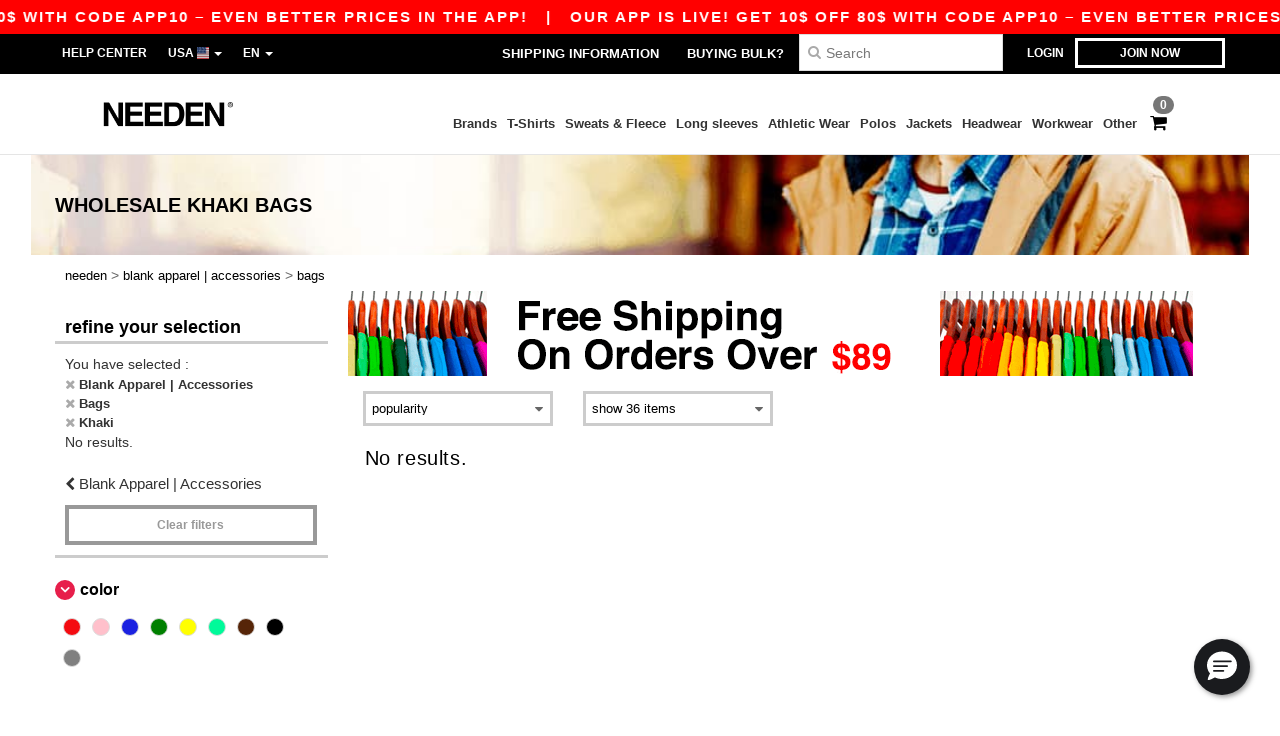

--- FILE ---
content_type: text/html; charset=utf-8
request_url: https://www.needen.com/blank-apparel-accessories-c37029/bags-s2737/khaki-m53
body_size: 27340
content:
<!DOCTYPE html>
<html lang="en-us" xml:lang="en-us" xmlns="http://www.w3.org/1999/xhtml">
<head>
<script src="https://assets.needen.com/assets/helpers-58e770036fbb3fb3183c29d51a897f35bef1f7374e87574b231de0aa88a54e6b.js" type="module"></script>
<script src="https://assets.needen.com/assets/jquery_ujs-ebc5471ec714d40f34b4122459b5f6e825b7919e4c54f6835319a7215bdf22cb.js" type="module"></script>
<meta charset="utf-8">
<meta content="width=device-width, initial-scale=1.0, maximum-scale=1.0" name="viewport">

<link as="image" fetchpriority="high" href="https://assets.needen.com/assets/responsive/img_layout/wordans_logo_mobile/US_EN_208-ec9f70a4845d8254547584a41b3a9baa5615225c8156e0dfa82e7d2a4289453a.png" media="(max-width: 768px)" rel="preload">
<link as="image" fetchpriority="high" href="https://assets.needen.com/assets/responsive/img_layout/wordans_logo_desktop/US_EN_480-f4d1ccf90d33e2c9c9d197512e221165c044e43c9485ee577194e1133ebb77fb.png" media="(min-width: 768.1px)" rel="preload">
<title>
0 Khaki Bags at wholesale prices | Needen USA
</title>

    <script>
    // Define dataLayer and the gtag function.
    window.dataLayer = window.dataLayer || [];
    function gtag(){dataLayer.push(arguments);}

    // Set default consent to 'denied' as a placeholder
    gtag('consent', 'default', {
      'ad_storage': 'denied',
      'ad_user_data': 'denied',
      'ad_personalization': 'denied',
      'analytics_storage': 'denied',
      'personalization_storage': 'denied',
      'functionality_storage': 'denied',
      'security_storage': 'granted'
    });

    // set gtag consent data based on cookies
    function getCookie(name) {
        let value = "; " + document.cookie;
        let parts = value.split("; " + name + "=");
        if (parts.length === 2) return parts.pop().split(";").shift();
    }

    gtag('consent', 'update', {
      'ad_storage': 'granted',
      'ad_user_data': 'granted',
      'ad_personalization': 'granted',
      'analytics_storage': 'granted',
      'personalization_storage': 'granted',
      'functionality_storage': 'granted',
    });

    </script>


    <script>
      function gtmDatalayerEvent(options) {}
    </script>

  <script async src="https://www.googletagmanager.com/gtag/js?id=G-YH006SQB2R"></script>
  <script>
    window.dataLayer = window.dataLayer || [];
    function gtag(){dataLayer.push(arguments);}
    gtag('js', new Date());

      gtag('config', 'G-YH006SQB2R');


        gtag('event', 'view_item_list', {
          "send_to": "G-YH006SQB2R",
        });

      gtag('config', 'G-HCW2FHX90Z');


        gtag('event', 'view_item_list', {
          "send_to": "G-HCW2FHX90Z",
        });


          gtag('config', 'AW-479773591', { 'allow_enhanced_conversions': true, 'server_container_url': 'https://server-side-tagging-2djpxrgfza-uc.a.run.app' });

    if (window.location.search.includes("utm_medium=Facebook")) {
        gtag('event', 'tracking', {'send_to': 'G-YH006SQB2R', 'event_category': "facebook"});
        gtag('event', 'tracking', {'send_to': 'G-HCW2FHX90Z', 'event_category': "facebook"});
    }
    if (window.location.search.includes("utm_medium=Pinterest")) {
        gtag('event', 'tracking', {'send_to': 'G-YH006SQB2R', 'event_category': "pinterest"});
        gtag('event', 'tracking', {'send_to': 'G-HCW2FHX90Z', 'event_category': "pinterest"});
    }

  </script>



<link rel="stylesheet" href="https://assets.needen.com/assets/bootstrap-3.3.7.min-f00e23f54935f2633ddd7c70d453f642e812bb373459d0158c6b5cdc5e6618af.css" media="all" />

<link rel="stylesheet" href="https://assets.needen.com/assets/smarty_all-5eafaf975de8f7f1f1d6a29ca9d19dbb3a5fc5f889677592c6f1703755c6376c.css" media="all" />
<link rel="stylesheet" href="https://assets.needen.com/assets/tailwind-dabcd338769f165dc89460e386ac5f837f663f719bb46272bd60d7586c948b53.css" />
<link rel="stylesheet" href="https://assets.needen.com/assets/embla-carousel-26bf9f74a14e6a7f15f00996332fb7a3826e1a4413e7181f188c4a76531ca28d.css" />
<script src="https://assets.needen.com/assets/jquery-2.2.4.min-9b25dc3bf6bfd9a68866a5c95ee9afff221725e60eeecd44bd8a1c6b1eada73e.js"></script>
<script src="https://assets.needen.com/assets/bootstrap-3.3.7.min-5391353b781af4c90da267f2148fb8c3b13647520070161a54869d19f486a495.js"></script>
<script src="https://assets.needen.com/assets/jquery.browser.min-e1642f8566366f41cf89fee202c70dfa337b3b4f317750857127b75ae748c190.js" async="async"></script>
<script src="https://assets.needen.com/assets/jquery.animate-enhanced.min-96b9c28c7ed3b24f695e900fa1a62992319fbb78a8bf565b42aa2a35d858bf86.js" async="async"></script>
<script src="https://assets.needen.com/assets/clipboard.min-55680ff4f2cd87b3ea2008d083379b3362699271ebcacf840bf1cc069dd108a4.js" async="async" onload="loadClipboard()"></script>

<script src="https://assets.needen.com/assets/smarty-d86042a23495072d0113da755313fee0e5a56b19b316557718dbc5fe49d5ee91.js"></script>
<meta content="none" name="msapplication-config">
<meta content="yes" name="apple-mobile-web-app-capable">
<meta content="yes" name="mobile-web-app-capable">
<meta content="Needen" name="apple-mobile-web-app-title">
<meta content="#000000" name="theme-color">
<meta content="Needen" name="application-name">
<link href="/app-icon.png" rel="icon">
<link href="/app-icon.png" rel="apple-touch-icon">
<link href="/manifest.json" rel="manifest">
<link href="https://www.needen.com/feeds/open_search.xml" rel="search" title="Content search" type="application/opensearchdescription+xml">
<meta content="Needen" name="og:site_name">
<meta content="website" property="og:type">
<meta content="https://www.needen.com/blank-apparel-accessories-c37029/bags-s2737/khaki-m53" property="og.url">
<meta content="0 Khaki Bags at wholesale prices | Needen USA" property="og:title">
<meta content="Wholesale blank Bags. Bulk discounts, no minimum. Buy at crazy wholesale prices." property="og:description">


<meta content="en-us" http-equiv="Content-Language">
<meta content="Wholesale blank Bags. Bulk discounts, no minimum. Buy at crazy wholesale prices." name="description">
<meta content="Bags, Khaki" name="keywords">
<meta content="Copyright Needen - 2026" name="copyright">
<meta content="www.needen.com" name="author">
<meta content="General" name="Rating">
<meta content="app-id=6752560730" name="apple-itunes-app">
<meta content="NOINDEX, NOFOLLOW" name="Robots">




</head>


<body class="enable-animation topbar blank_products en-US needen">
<div data-sitekey="6LcE9N4gAAAAAEFWm5gDikdc5QtY8qErAd0FcbOw" id="recaptcha-script"></div>
<div class="topbar hidden-xs hidden-sm scrollable">
<div class="topbar-text-container topbar-animate-active">
<div class="topbar-text">
<span onclick="decode64AndRedirect('aHR0cHM6Ly93d3cubmVlZGVuLmNvbS9kaXNwbGF5L21vYmlsZV9hcHA=');" data-crypt="true">Our app is live! Get 10$ off 80$ with code APP10 – Even better prices in the app!</span>
</div>

&nbsp;&nbsp;|&nbsp;&nbsp;
<div class="topbar-text">
<span onclick="decode64AndRedirect('aHR0cHM6Ly93d3cubmVlZGVuLmNvbS9kaXNwbGF5L21vYmlsZV9hcHA=');" data-crypt="true">Our app is live! Get 10$ off 80$ with code APP10 – Even better prices in the app!</span>
</div>

&nbsp;&nbsp;|&nbsp;&nbsp;
<div class="topbar-text">
<span onclick="decode64AndRedirect('aHR0cHM6Ly93d3cubmVlZGVuLmNvbS9kaXNwbGF5L21vYmlsZV9hcHA=');" data-crypt="true">Our app is live! Get 10$ off 80$ with code APP10 – Even better prices in the app!</span>
</div>

&nbsp;&nbsp;|&nbsp;&nbsp;
<div class="topbar-text">
<span onclick="decode64AndRedirect('aHR0cHM6Ly93d3cubmVlZGVuLmNvbS9kaXNwbGF5L21vYmlsZV9hcHA=');" data-crypt="true">Our app is live! Get 10$ off 80$ with code APP10 – Even better prices in the app!</span>
</div>

&nbsp;&nbsp;|&nbsp;&nbsp;
<div class="topbar-text">
<span onclick="decode64AndRedirect('aHR0cHM6Ly93d3cubmVlZGVuLmNvbS9kaXNwbGF5L21vYmlsZV9hcHA=');" data-crypt="true">Our app is live! Get 10$ off 80$ with code APP10 – Even better prices in the app!</span>
</div>

&nbsp;&nbsp;|&nbsp;&nbsp;
</div>
</div>
<style>
  body div.topbar {
    font-size: 15px;
  }
</style>

<div class="" id="wrapper">
<div class="hidden-xs hidden-sm" id="topBar">

<div class="container">
<ul class="top-links list-inline pull-right">
<li class="text-welcome hidden-guest" id="user_dropdown">
<a class="dropdown-toggle" data-toggle="dropdown" href="#" title="Hello">
<i class="fa fa-user hidden-xs"></i>
<strong class="text-uppercase">
Hello
<span class="insert-username"></span>
</strong>
<i class="glyphicon caret"></i>
</a>
<ul class="dropdown-menu">
<li class="header_account">
<a rel="nofollow" href="/myaccount/profile"><i class="fa fa-user"></i>
My Account
</a></li>
<li>
<a rel="nofollow" href="/myaccount/carts"><i class="fa fa-cart-plus"></i>
My saved carts
</a></li>
<li>
<a rel="nofollow" href="/myaccount/orders"><i class="fa fa-list-ul"></i>
My Orders
</a></li>
<li>
<a rel="nofollow" href="/myaccount/stock_notifications"><i class="fa fa-lightbulb-o"></i>
Stock Notifications
</a></li>
<li>
<a rel="nofollow" href="/myaccount/wishlist"><i class="fa fa-heart-o"></i>
My wishlist
</a></li>
<li class="hide">
<a class="user_affiliate_element" href="/affiliate"><i class="fa fa-smile-o"></i>
Needen Representative
</a></li>
<li class="header_disconnect">
<a class="container_account" data-method="delete" href="/logout" onclick="javascript:resetCookies();" rel="nofollow">
<i class="fa fa-power-off"></i>
Logout
</a>
</li>
</ul>
</li>
<li class="hidden-user">
<a class="container_account" data-toggle="modal" href="#signinModal" onclick="javascript:checkUsernameCookie();" role="button">Login</a>
</li>
<li class="hidden-user">
<a class="lastone container_account" data-toggle="modal" href="#signupModal" role="button">
Join now
</a>
</li>
</ul>
<ul class="top-links list-inline">
<li class="hidden-xs hidden-sm">
<a href="/display/faqs">Help Center</a>
</li>
<li class="hidden-sm hidden-md hidden-lg hidden-xl border-none">
<a href="/display/faqs"><i aria-label="FAQs" class="fa fa-question-circle-o faq-circle"></i>
</a></li>
<li class="country-selector dropdown">
<a class="dropdown-toggle" data-toggle="dropdown" href="#" id="maincountry" title="USA Wholesale Clothing">
<span class="hidden-sm hidden-xs">
USA
</span>
<span>
<div class="fi fis fi-us"></div>
</span>
<span class="caret"></span>
</a>
<ul class="dropdown-langs dropdown-menu">
<li>
<a title="Needen Austria" rel="nofollow" href="https://www.needen.at/?src=select"><div class="fi fi-at"></div>
Austria
</a></li>
<li>
<a title="Needen Belgium" rel="nofollow" href="https://www.needen.be/?src=select"><div class="fi fi-be"></div>
Belgium
</a></li>
<li>
<a title="Needen Bulgaria" rel="nofollow" href="https://www.needen.ca?src=select"><div class="fi fi-bg"></div>
Bulgaria
</a></li>
<li>
<a title="Needen Canada" rel="nofollow" href="https://www.needen.ca?src=select"><div class="fi fi-ca"></div>
Canada
</a></li>
<li>
<a title="Needen Croatia" rel="nofollow" href="https://www.needen.ca?src=select"><div class="fi fi-hr"></div>
Croatia
</a></li>
<li>
<a title="Needen Czech Republic" rel="nofollow" href="https://en.needen.cz/?src=select"><div class="fi fi-cz"></div>
Czech Republic
</a></li>
<li>
<a title="Needen Denmark" rel="nofollow" href="https://www.needen.dk/?src=select"><div class="fi fi-dk"></div>
Denmark
</a></li>
<li>
<a title="Needen Deutschland" rel="nofollow" href="https://www.needen.de/?src=select"><div class="fi fi-de"></div>
Deutschland
</a></li>
<li>
<a title="Needen Finland" rel="nofollow" href="https://www.needen.fi/?src=select"><div class="fi fi-fi"></div>
Finland
</a></li>
<li>
<a title="Needen France" rel="nofollow" href="https://www.needen.fr/?src=select"><div class="fi fi-fr"></div>
France
</a></li>
<li>
<a title="Needen Greece" rel="nofollow" href="https://www.needen.ca?src=select"><div class="fi fi-gr"></div>
Greece
</a></li>
<li>
<a title="Needen Ireland" rel="nofollow" href="https://www.needen.ie/?src=select"><div class="fi fi-ie"></div>
Ireland
</a></li>
<li>
<a title="Needen Italy" rel="nofollow" href="https://www.needen.it/?src=select"><div class="fi fi-it"></div>
Italy
</a></li>
<li>
<a title="Needen Luxembourg" rel="nofollow" href="https://www.needen.lu/?src=select"><div class="fi fi-lu"></div>
Luxembourg
</a></li>
<li>
<a title="Needen Netherlands" rel="nofollow" href="https://www.needen.nl/?src=select"><div class="fi fi-nl"></div>
Netherlands
</a></li>
<li>
<a title="Needen Norway" rel="nofollow" href="https://www.needen.no/?src=select"><div class="fi fi-no"></div>
Norway
</a></li>
<li>
<a title="Needen Poland" rel="nofollow" href="https://www.needen.pl/?src=select"><div class="fi fi-pl"></div>
Poland
</a></li>
<li>
<a title="Needen Portugal" rel="nofollow" href="https://www.needen.pt/?src=select"><div class="fi fi-pt"></div>
Portugal
</a></li>
<li>
<a title="Needen Romania" rel="nofollow" href="https://www.needen.ca?src=select"><div class="fi fi-ro"></div>
Romania
</a></li>
<li>
<a title="Needen Spain" rel="nofollow" href="https://www.needen.es/?src=select"><div class="fi fi-es"></div>
Spain
</a></li>
<li>
<a title="Needen Sweden" rel="nofollow" href="https://www.needen.se/?src=select"><div class="fi fi-se"></div>
Sweden
</a></li>
<li>
<a title="Needen Switzerland" rel="nofollow" href="https://www.needen.ch/?src=select"><div class="fi fi-ch"></div>
Switzerland
</a></li>
<li>
<a title="Needen USA" rel="nofollow" href="https://www.needen.com/?src=select"><div class="fi fi-us"></div>
USA
</a></li>
<li>
<a title="Needen United Kingdom" rel="nofollow" href="https://www.needen.co.uk/?src=select"><div class="fi fi-gb"></div>
United Kingdom
</a></li>
</ul>
</li>
<li class="language-selector dropdown display-inline-block">
<a class="dropdown-toggle" data-toggle="dropdown" href="#" id="mainlanguage" title="en">
<span>
EN
</span>
<span class="caret"></span>
</a>
<ul class="dropdown-languages dropdown-menu">
<li><a title="Needen USA" rel="nofollow" href="https://www.needen.com/?src=select">English</a></li>
<li><a title="Needen USA" rel="nofollow" href="https://es.needen.com/?src=select">Español</a></li>
</ul>
</li>
</ul>
<div class="navbar-collapse pull-right hidden-xs hidden-sm">
<nav class="nav-main">
<ul class="nav nav-pills nav-main" id="topMain">
<!-- Customization tool button -->
<li class="hidden-md"><a title="95% of all orders leave us within 48H" href="/shipping-information">Shipping Information</a></li>
<li class="hidden-md"><a href="/bulk_orders">Buying bulk?</a></li>
<!-- Pets category button -->
<!-- Search -->
<li class="search-icon">
<i class="fa fa-search" id="search-bar-icon"></i>
</li>
<li class="search fullscreen search-box over-header">
<form action="/products" class="sb_wrapper wordans-search-box margin-bottom-0" method="get">
<input type="search" name="q" id="q" class="input form-control autocomplete-field" placeholder="Search" aria-label="Search" />
<div class="autocomplete-results mt-2 rounded-2xl grid-cols-2" data-brands="brands" data-categories="Categories" data-faqs="FAQs" data-no-results="No results." data-search-url="/products" data-see-more-product-results-for="see more product results for" data-suggestions="Suggestions"></div>

<div class="fa fa-times" id="closeSearch"></div>
</form>
</li>
</ul>
</nav>
</div>
</div>
</div>
<div id="headers-separator"></div>
<div class="sticky clearfix" id="header">
<header class="hidden-xs hidden-sm" id="topNav">
<div class="container">
<div class="col-lg-2 left-header" style="position: static !important;">
<!-- Logo -->
<a class="pull-left logo en-US" href="https://www.needen.com" title="Logo Needen"></a>
</div>
<div class="col-lg-9 col-md-12 right-header" style="position: static !important;">
<!-- Buttons -->
<ul class="pull-right nav nav-pills nav-second-main">
<!-- Cart -->
<li class="quick-cart">
<a href="https://www.needen.com/checkout/show_cart" rel="nofollow">
<span class="badge btn-xs badge-corner checkout cart-qty-icon">0</span>
<i class="fa fa-shopping-cart"></i>
</a>
<div class="cart-preview">
<div id="loading">
<div class="double-bounce1"></div>
<div class="double-bounce2"></div>
</div>
</div>
<div class="cart-preview-async-partial">
<a rel="noindex, nofollow" class="async-partial-link" style="display: none;" data-remote="true" href="/cart-preview">.</a>
</div>
</li>
</ul>
<ul class="pull-right nav navbar-nav" id="marketplace-menu">
<li class="dropdown mega-menu">
<a class="category_brands dropdown-toggle native-links-menu" href="/brands/wholesale-brands">Brands</a>
<div class="dropdown-menu container">
<div class="col-md-3 categories cat-row-1">
<div class="category marque">
<div class="category_title">A-B</div>
<div>
<a href="/adams-b23144">Adams
</a></div>
<div>
<a href="/adams-caps-b41876">Adams Caps
</a></div>
<div>
<a href="/alpine-b23710">Alpine
</a></div>
<div>
<a href="/alstyle-b41877">Alstyle
</a></div>
<div>
<a href="/american-apparel-b30">American Apparel
</a></div>
<div>
<a href="/augusta-b23159">Augusta
</a></div>
<div>
<a href="/augusta-sportswear-b21299">Augusta Sportswear
</a></div>
<div>
<a href="/authentic-pigment-b23153">Authentic Pigment
<span class="alert-danger">NEW</span>
</a></div>
<div>
<a href="/bagedge-b23165">BAGedge
<span class="alert-danger">NEW</span>
</a></div>
<div>
<a href="/badger-b21253">Badger
</a></div>
<div>
<a href="/bayside-b21330">Bayside
<span class="alert-danger">NEW</span>
</a></div>
<div>
<a href="/bella-canvas-b47">Bella+Canvas
</a></div>
<div>
<a href="/berne-b41942">Berne
</a></div>
<div>
<a href="/big-accessories-b23162">Big Accessories
<span class="alert-danger">NEW</span>
</a></div>
<div>
<a href="/boxercraft-b16579">Boxercraft
</a></div>
</div>
</div>
<div class="col-md-3 categories cat-row-2">
<div class="category marque">
<div class="category_title">C-H</div>
<div>
<a href="/c2-sport-b21257">C2 Sport
</a></div>
<div>
<a href="/carmel-towel-company-b21260">Carmel Towel Company
</a></div>
<div>
<a href="/champion-b21311">Champion
</a></div>
<div>
<a href="/code-v-b17068">Code V
</a></div>
<div>
<a href="/colorado-clothing-b21375">Colorado Clothing
</a></div>
<div>
<a href="/colortone-b16583">Colortone
</a></div>
<div>
<a href="/columbia-b4784">Columbia
</a></div>
<div>
<a href="/comfort-colors-b21528">Comfort Colors
</a></div>
<div>
<a href="/comfortwash-by-hanes-b44346">ComfortWash by Hanes
</a></div>
<div>
<a href="/core-365-b22055">Core 365
<span class="alert-danger">NEW</span>
</a></div>
<div>
<a href="/devon-jones-b22073">Devon &amp; Jones
<span class="alert-danger">NEW</span>
</a></div>
<div>
<a href="/dri-duck-b22696">Dri Duck
<span class="alert-danger">NEW</span>
</a></div>
<div>
<a href="/econscious-b21263">Econscious
</a></div>
<div>
<a href="/featherlite-b21266">FeatherLite
</a></div>
<div>
<a href="/flexfit-b16294">Flexfit
</a></div>
<div>
<a href="/fortress-b21579">Fortress
</a></div>
<div>
<a href="/gildan-b34">Gildan
</a></div>
<div>
<a href="/hanes-b48">Hanes
</a></div>
<div>
<a href="/harriton-b22064">Harriton
<span class="alert-danger">NEW</span>
</a></div>
<div>
<a href="/headsweats-b22728">Headsweats
<span class="alert-danger">NEW</span>
</a></div>
</div>
</div>
<div class="col-md-3 categories cat-row-3">
<div class="category marque">
<div class="category_title">I-S</div>
<div>
<a href="/independent-trading-co-b21275">Independent Trading Co.
</a></div>
<div>
<a href="/j-america-b21733">J. America
</a></div>
<div>
<a href="/jerzees-b16792">Jerzees
</a></div>
<div>
<a href="/kati-b16298">Kati
</a></div>
<div>
<a href="/lat-b21734">LAT
</a></div>
<div>
<a href="/lat-apparel-b41887">LAT Apparel
</a></div>
<div>
<a href="/liberty-bags-b21278">Liberty Bags
</a></div>
<div>
<a href="/ml-kishigo-b21284">ML Kishigo
</a></div>
<div>
<a href="/mv-sport-b21758">MV Sport
</a></div>
<div>
<a href="/next-level-b21317">Next Level
<span class="alert-info">PREMIUM</span>
</a></div>
<div>
<a href="/north-end-b22049">North End
<span class="alert-danger">NEW</span>
</a></div>
<div>
<a href="/north-end-sport-blue-b22070">North End Sport Blue
<span class="alert-danger">NEW</span>
</a></div>
<div>
<a href="/north-end-sport-red-b22061">North End Sport Red
</a></div>
<div>
<a href="/oad-b21761">OAD
</a></div>
<div>
<a href="/puma-golf-b41896">Puma Golf
</a></div>
<div>
<a href="/rabbit-skins-b17071">Rabbit Skins
</a></div>
<div>
<a href="/red-kap-b21287">Red Kap
</a></div>
<div>
<a href="/sierra-pacific-b21798">Sierra Pacific
</a></div>
<div>
<a href="/sportsman-b16307">Sportsman
</a></div>
<div>
<a href="/sublivie-b21323">SubliVie
</a></div>
</div>
</div>
<div class="col-md-3 categories cat-row-4">
<div class="category marque">
<div class="category_title">T-Z</div>
<div>
<a href="/team-365-b22052">Team 365
<span class="alert-danger">NEW</span>
</a></div>
<div>
<a href="/threadfast-b23792">Threadfast
<span class="alert-info">PREMIUM</span>
</a></div>
<div>
<a href="/tie-dye-b17074">Tie-Dye
</a></div>
<div>
<a href="/tultex-b44419">Tultex
</a></div>
<div>
<a href="/us-blanks-b41881">US Blanks
</a></div>
<div>
<a href="/ultraclub-b44345">UltraClub
</a></div>
<div>
<a href="/valucap-b21293">Valucap
</a></div>
<div>
<a href="/weatherproof-b21296">Weatherproof
</a></div>
<div>
<a href="/yp-classics-b44382">YP Classics
</a></div>
<div>
<a href="/yupoong-b16316">Yupoong
</a></div>
</div>
</div>
</div>

</li>
<li class="dropdown mega-menu">
<a class="category_2729 native-links-menu" href="/blank-apparel-accessories-c37029/t-shirts-s2729">T-Shirts</a>
<div class="dropdown-menu container">
<div class="row">
<div class="categories cat-row-1 col-md-3">
<div class="category">
<div class="category_title">
Gender
</div>
<div class="control-group">
<a href="/blank-apparel-accessories-c37029/t-shirts-s2729/men-g27">Men (161)</a>
</div>
<div class="control-group">
<a href="/blank-apparel-accessories-c37029/t-shirts-s2729/women-g24">Women (128)</a>
</div>
<div class="control-group">
<a href="/blank-apparel-accessories-c37029/t-shirts-s2729/unisex-g4789">Unisex (59)</a>
</div>
<div class="control-group">
<a href="/blank-apparel-accessories-c37029/t-shirts-s2729/kids-g10">Kids (42)</a>
</div>
<div class="control-group">
<a href="/blank-apparel-accessories-c37029/t-shirts-s2729/baby-g16549">Baby (16)</a>
</div>
<div class="control-group">
<a href="/blank-apparel-accessories-c37029/t-shirts-s2729/boys-g44373">Boys (43)</a>
</div>
<div class="control-group">
<a href="/blank-apparel-accessories-c37029/t-shirts-s2729/girls-g44374">Girls (43)</a>
</div>
</div>
</div>
<div class="categories cat-row-1 col-md-3">
<div class="category">
<div class="category_title">
Style
</div>
<div class="control-group">
<a href="/blank-apparel-accessories-c37029/short-sleeved-s22034">Short Sleeved (100)
</a></div>
<div class="control-group">
<a href="/blank-apparel-accessories-c37029/tie-dye-s21669">Tie-Dye (37)
</a></div>
<div class="control-group">
<a href="/blank-apparel-accessories-c37029/v-neck-s21679">V-Neck (32)
</a></div>
<div class="control-group">
<a href="/blank-apparel-accessories-c37029/pocket-s21753">Pocket (16)
</a></div>
<div class="control-group">
<a href="/blank-apparel-accessories-c37029/long-sleeves-s21954">Long Sleeves (12)
</a></div>
<div class="control-group">
<a href="/blank-apparel-accessories-c37029/triblend-s21682">Triblend (11)
</a></div>
<div class="control-group">
<a href="/blank-apparel-accessories-c37029/ringer-s21754">Ringer (7)
</a></div>
<div class="control-group">
<a href="/blank-apparel-accessories-c37029/scoopneck-s21902">Scoopneck (7)
</a></div>
<div class="control-group">
<a href="/blank-apparel-accessories-c37029/baby-s21770">Baby (6)
</a></div>
<div class="control-group">
<a href="/blank-apparel-accessories-c37029/raglan-s23820">Raglan (5)
</a></div>
<div class="control-group">
<a href="/blank-apparel-accessories-c37029/performance-s23830">Performance (5)
</a></div>
<div class="control-group">
<a href="/blank-apparel-accessories-c37029/burnout-s21905">Burnout (4)
</a></div>
<div class="control-group">
<a href="/blank-apparel-accessories-c37029/usa-made-s23245">USA-Made (4)
</a></div>
<div class="control-group">
<a href="/blank-apparel-accessories-c37029/tall-sizes-s21676">Tall Sizes (3)
</a></div>
<div class="control-group">
<a href="/blank-apparel-accessories-c37029/poly-cotton-s23847">Poly/Cotton (3)
</a></div>
<div class="control-group">
<a href="/blank-apparel-accessories-c37029/camo-s21633">Camo (1)
</a></div>
</div>
</div>
<div class="categories cat-row-2 col-md-3">
<div class="category">
<div class="category_title">
Weight
</div>
<div class="control-group">
<span onclick="decode64AndRedirect('L2JsYW5rLWFwcGFyZWwtYWNjZXNzb3JpZXMtYzM3MDI5L3Qtc2hpcnRzLXMyNzI5L3dlaWdodC0wLTU=');" data-crypt="true">up to 5oz. (116)</span>
</div>
<div class="control-group">
<span onclick="decode64AndRedirect('L2JsYW5rLWFwcGFyZWwtYWNjZXNzb3JpZXMtYzM3MDI5L3Qtc2hpcnRzLXMyNzI5L3dlaWdodC01LTY=');" data-crypt="true">from 5 to 6oz. (45)</span>
</div>
<div class="control-group">
<span onclick="decode64AndRedirect('L2JsYW5rLWFwcGFyZWwtYWNjZXNzb3JpZXMtYzM3MDI5L3Qtc2hpcnRzLXMyNzI5L3dlaWdodC02LTk5OTk=');" data-crypt="true">6oz. and over (55)</span>
</div>
</div>
<div class="category">
<div class="category_title">
Options
</div>
<div class="control-group">
<span onclick="decode64AndRedirect('L2JsYW5rLWFwcGFyZWwtYWNjZXNzb3JpZXMtYzM3MDI5L3Qtc2hpcnRzLXMyNzI5L3RlYXItYXdheS1vMg==');" data-crypt="true">Tear Away (88)</span>
</div>
<div class="control-group">
<span onclick="decode64AndRedirect('L2JsYW5rLWFwcGFyZWwtYWNjZXNzb3JpZXMtYzM3MDI5L3Qtc2hpcnRzLXMyNzI5L29yZ2FuaWMtbzU=');" data-crypt="true">Organic (8)</span>
</div>
<div class="control-group">
<span onclick="decode64AndRedirect('L2JsYW5rLWFwcGFyZWwtYWNjZXNzb3JpZXMtYzM3MDI5L3Qtc2hpcnRzLXMyNzI5L3RhZ2xlc3MtbzY=');" data-crypt="true">Tagless (18)</span>
</div>
<div class="control-group">
<span onclick="decode64AndRedirect('L2JsYW5rLWFwcGFyZWwtYWNjZXNzb3JpZXMtYzM3MDI5L3Qtc2hpcnRzLXMyNzI5L25hZnRhLW80MA==');" data-crypt="true">NAFTA (2)</span>
</div>
<div class="control-group">
<span onclick="decode64AndRedirect('L2JsYW5rLWFwcGFyZWwtYWNjZXNzb3JpZXMtYzM3MDI5L3Qtc2hpcnRzLXMyNzI5L3BsdXMtc2l6ZS1vNDE=');" data-crypt="true">Plus size (3)</span>
</div>
<div class="control-group">
<span onclick="decode64AndRedirect('L2JsYW5rLWFwcGFyZWwtYWNjZXNzb3JpZXMtYzM3MDI5L3Qtc2hpcnRzLXMyNzI5L2N1c3RvbWl6YWJsZS1vNDM=');" data-crypt="true">Customizable (20)</span>
</div>
<div class="control-group">
<span onclick="decode64AndRedirect('L2JsYW5rLWFwcGFyZWwtYWNjZXNzb3JpZXMtYzM3MDI5L3Qtc2hpcnRzLXMyNzI5L2hpZ2gtc3RvY2stbzQ2');" data-crypt="true">High Stock (220)</span>
</div>
</div>
</div>
<div class="col-md-3 categories cat-row-3 col-brands">
<div class="category marque">
<div class="category_title">
Brands
</div>
<div class="control-group">
<a href="/blank-apparel-accessories-c37029/gildan-b34/t-shirts-s2729">Gildan
</a></div>
<div class="control-group">
<a href="/blank-apparel-accessories-c37029/next-level-b21317/t-shirts-s2729">Next Level
<span class="alert-info">PREMIUM</span>
</a></div>
<div class="control-group">
<a href="/blank-apparel-accessories-c37029/bella-canvas-b47/t-shirts-s2729">Bella+Canvas
</a></div>
<div class="control-group">
<a href="/blank-apparel-accessories-c37029/comfort-colors-b21528/t-shirts-s2729">Comfort Colors
</a></div>
<div class="control-group">
<a href="/blank-apparel-accessories-c37029/team-365-b22052/t-shirts-s2729">Team 365
<span class="alert-danger">NEW</span>
</a></div>
<div class="control-group">
<a href="/blank-apparel-accessories-c37029/jerzees-b16792/t-shirts-s2729">Jerzees
</a></div>
<div class="control-group">
<a href="/blank-apparel-accessories-c37029/colortone-b16583/t-shirts-s2729">Colortone
</a></div>
<div class="control-group">
<a href="/blank-apparel-accessories-c37029/hanes-b48/t-shirts-s2729">Hanes
</a></div>
<div class="control-group">
<a href="/blank-apparel-accessories-c37029/tie-dye-b17074/t-shirts-s2729">Tie-Dye
</a></div>
<div class="control-group">
<a href="/blank-apparel-accessories-c37029/augusta-sportswear-b21299/t-shirts-s2729">Augusta Sportswear
</a></div>
<div class="control-group">
<a href="/blank-apparel-accessories-c37029/t-shirts-s2729">More</a>
</div>
</div>
</div>
</div>
<hr>
<footer>
<div class="row products">
<div class="product-small col-md-4">
<a class="product-small" href="/gildan-5000-heavy-cotton-t-shirt-25320"><div class="image-holder">
<img alt="Gildan 5000 - Heavy Cotton T-Shirt" class="img-responsive" loading="lazy" src="https://assets.needen.com/files/models/2015/8/28/25320/25320_small.jpg?1732020655" />
</div>
<div class="infos-holder">
<div class="description">
Gildan 5000 - Heavy Cotton T-Shirt
</div>
<div class="price">
$2.56
</div>
</div>
</a>
</div>
<div class="product-small col-md-4">
<a class="product-small" href="/gildan-64000-softstyle-t-shirt-25344"><div class="image-holder">
<img alt="Gildan 64000 - Softstyle T-Shirt" class="img-responsive" loading="lazy" src="https://assets.needen.com/files/models/2015/8/28/25344/25344_small.jpg?1732020700" />
</div>
<div class="infos-holder">
<div class="description">
Gildan 64000 - Softstyle T-Shirt
</div>
<div class="price">
$3.38
</div>
</div>
</a>
</div>
<div class="product-small col-md-4">
<a class="product-small" href="/gildan-2000-ultra-cotton-t-shirt-25742"><div class="image-holder">
<img alt="Gildan 2000 - Ultra Cotton™ T-Shirt" class="img-responsive" loading="lazy" src="https://assets.needen.com/files/models/2015/8/31/25742/25742_small.jpg?1732021019" />
</div>
<div class="infos-holder">
<div class="description">
Gildan 2000 - Ultra Cotton™ T-Shirt
</div>
<div class="price">
$3.13
</div>
</div>
</a>
</div>
<div class="clear"></div>
</div>
</footer>
</div>

</li>
<li class="dropdown mega-menu">
<a class="category_3668 native-links-menu" href="/blank-apparel-accessories-c37029/sweats-fleece-s3668">Sweats &amp; Fleece</a>
<div class="dropdown-menu container">
<div class="row">
<div class="categories cat-row-1 col-md-3">
<div class="category">
<div class="category_title">
Gender
</div>
<div class="control-group">
<a href="/blank-apparel-accessories-c37029/sweats-fleece-s3668/men-g27">Men (158)</a>
</div>
<div class="control-group">
<a href="/blank-apparel-accessories-c37029/sweats-fleece-s3668/unisex-g4789">Unisex (53)</a>
</div>
<div class="control-group">
<a href="/blank-apparel-accessories-c37029/sweats-fleece-s3668/women-g24">Women (93)</a>
</div>
<div class="control-group">
<a href="/blank-apparel-accessories-c37029/sweats-fleece-s3668/kids-g10">Kids (16)</a>
</div>
<div class="control-group">
<a href="/blank-apparel-accessories-c37029/sweats-fleece-s3668/baby-g16549">Baby (3)</a>
</div>
</div>
</div>
<div class="categories cat-row-1 col-md-3">
<div class="category">
<div class="category_title">
Style
</div>
<div class="control-group">
<a href="/blank-apparel-accessories-c37029/hoodies-s21819">Hoodies (61)
</a></div>
<div class="control-group">
<a href="/blank-apparel-accessories-c37029/zip-s21743">Zip (35)
</a></div>
<div class="control-group">
<a href="/blank-apparel-accessories-c37029/crewneck-s21820">Crewneck (25)
</a></div>
<div class="control-group">
<a href="/blank-apparel-accessories-c37029/zip-neck-s21948">Zip Neck (23)
</a></div>
<div class="control-group">
<a href="/blank-apparel-accessories-c37029/tie-dye-s21663">Tie-Dye (5)
</a></div>
<div class="control-group">
<a href="/blank-apparel-accessories-c37029/cardigan-s21744">Cardigan (4)
</a></div>
<div class="control-group">
<a href="/blank-apparel-accessories-c37029/v-neck-s21947">V Neck (4)
</a></div>
<div class="control-group">
<a href="/blank-apparel-accessories-c37029/fleece-s23529">Fleece (2)
</a></div>
<div class="control-group">
<a href="/blank-apparel-accessories-c37029/camo-s21630">Camo (1)
</a></div>
<div class="control-group">
<a href="/blank-apparel-accessories-c37029/wide-neck-s37052">Wide Neck (1)
</a></div>
</div>
</div>
<div class="categories cat-row-2 col-md-3">
<div class="category">
<div class="category_title">
Weight
</div>
<div class="control-group">
<span onclick="decode64AndRedirect('L2JsYW5rLWFwcGFyZWwtYWNjZXNzb3JpZXMtYzM3MDI5L3N3ZWF0cy1mbGVlY2UtczM2NjgvZ3JhbW1hZ2UtMC0yMjA=');" data-crypt="true">up to 220g/m² (1)</span>
</div>
<div class="control-group">
<span onclick="decode64AndRedirect('L2JsYW5rLWFwcGFyZWwtYWNjZXNzb3JpZXMtYzM3MDI5L3N3ZWF0cy1mbGVlY2UtczM2NjgvZ3JhbW1hZ2UtMjkwLTk5OTk=');" data-crypt="true">290g/m² and over (3)</span>
</div>
</div>
<div class="category">
<div class="category_title">
Options
</div>
<div class="control-group">
<span onclick="decode64AndRedirect('L2JsYW5rLWFwcGFyZWwtYWNjZXNzb3JpZXMtYzM3MDI5L3N3ZWF0cy1mbGVlY2UtczM2NjgvdGVhci1hd2F5LW8y');" data-crypt="true">Tear Away (19)</span>
</div>
<div class="control-group">
<span onclick="decode64AndRedirect('L2JsYW5rLWFwcGFyZWwtYWNjZXNzb3JpZXMtYzM3MDI5L3N3ZWF0cy1mbGVlY2UtczM2Njgvb3JnYW5pYy1vNQ==');" data-crypt="true">Organic (5)</span>
</div>
<div class="control-group">
<span onclick="decode64AndRedirect('L2JsYW5rLWFwcGFyZWwtYWNjZXNzb3JpZXMtYzM3MDI5L3N3ZWF0cy1mbGVlY2UtczM2NjgvdGFnbGVzcy1vNg==');" data-crypt="true">Tagless (2)</span>
</div>
<div class="control-group">
<span onclick="decode64AndRedirect('L2JsYW5rLWFwcGFyZWwtYWNjZXNzb3JpZXMtYzM3MDI5L3N3ZWF0cy1mbGVlY2UtczM2NjgvY3VzdG9taXphYmxlLW80Mw==');" data-crypt="true">Customizable (6)</span>
</div>
<div class="control-group">
<span onclick="decode64AndRedirect('L2JsYW5rLWFwcGFyZWwtYWNjZXNzb3JpZXMtYzM3MDI5L3N3ZWF0cy1mbGVlY2UtczM2NjgvaGlnaC1zdG9jay1vNDY=');" data-crypt="true">High Stock (98)</span>
</div>
</div>
</div>
<div class="col-md-3 categories cat-row-3 col-brands">
<div class="category marque">
<div class="category_title">
Brands
</div>
<div class="control-group">
<a href="/blank-apparel-accessories-c37029/gildan-b34/sweats-fleece-s3668">Gildan
</a></div>
<div class="control-group">
<a href="/blank-apparel-accessories-c37029/next-level-b21317/sweats-fleece-s3668">Next Level
<span class="alert-info">PREMIUM</span>
</a></div>
<div class="control-group">
<a href="/blank-apparel-accessories-c37029/bella-canvas-b47/sweats-fleece-s3668">Bella+Canvas
</a></div>
<div class="control-group">
<a href="/blank-apparel-accessories-c37029/comfort-colors-b21528/sweats-fleece-s3668">Comfort Colors
</a></div>
<div class="control-group">
<a href="/blank-apparel-accessories-c37029/jerzees-b16792/sweats-fleece-s3668">Jerzees
</a></div>
<div class="control-group">
<a href="/blank-apparel-accessories-c37029/colortone-b16583/sweats-fleece-s3668">Colortone
</a></div>
<div class="control-group">
<a href="/blank-apparel-accessories-c37029/hanes-b48/sweats-fleece-s3668">Hanes
</a></div>
<div class="control-group">
<a href="/blank-apparel-accessories-c37029/harriton-b22064/sweats-fleece-s3668">Harriton
<span class="alert-danger">NEW</span>
</a></div>
<div class="control-group">
<a href="/blank-apparel-accessories-c37029/core-365-b22055/sweats-fleece-s3668">Core 365
<span class="alert-danger">NEW</span>
</a></div>
<div class="control-group">
<a href="/blank-apparel-accessories-c37029/augusta-sportswear-b21299/sweats-fleece-s3668">Augusta Sportswear
</a></div>
<div class="control-group">
<a href="/blank-apparel-accessories-c37029/sweats-fleece-s3668">More</a>
</div>
</div>
</div>
</div>
<hr>
<footer>
<div class="row products">
<div class="product-small col-md-4">
<a class="product-small" href="/gildan-g180-heavy-blend-8-oz-50-50-fleece-crew-18000-11167"><div class="image-holder">
<img alt="Gildan G180 - Heavy Blend™ 8 oz., 50/50 Fleece Crew (18000)" class="img-responsive" loading="lazy" src="https://assets.needen.com/files/models/2014/8/27/11167/11167_small.jpg?1732018830" />
</div>
<div class="infos-holder">
<div class="description">
Gildan G180 - Heavy Blend™ 8 oz., 50/50 Fleece Crew (18000)
</div>
<div class="price">
$7.94
</div>
</div>
</a>
</div>
<div class="product-small col-md-4">
<a class="product-small" href="/gildan-18500-heavy-blend-hooded-sweatshirt-25233"><div class="image-holder">
<img alt="Gildan 18500 - Heavy Blend™ Hooded Sweatshirt" class="img-responsive" loading="lazy" src="https://assets.needen.com/files/models/2015/8/28/25233/25233_small.jpg?1732020559" />
</div>
<div class="infos-holder">
<div class="description">
Gildan 18500 - Heavy Blend™ Hooded Sweatshirt
</div>
<div class="price">
$11.47
</div>
</div>
</a>
</div>
<div class="product-small col-md-4">
<a class="product-small" href="/gildan-g185-heavy-blend-8-oz-50-50-hood-18500-11173"><div class="image-holder">
<img alt="Gildan G185 - Heavy Blend™ 8 oz., 50/50 Hood (18500)" class="img-responsive" loading="lazy" src="https://assets.needen.com/files/models/2014/8/27/11173/11173_small.jpg?1732018842" />
</div>
<div class="infos-holder">
<div class="description">
Gildan G185 - Heavy Blend™ 8 oz., 50/50 Hood (18500)
</div>
<div class="price">
$11.19
</div>
</div>
</a>
</div>
<div class="clear"></div>
</div>
</footer>
</div>

</li>
<li class="dropdown mega-menu">
<a class="category_16378 native-links-menu" href="/blank-apparel-accessories-c37029/long-sleeves-s16378">Long sleeves</a>
<div class="dropdown-menu container">
<div class="row">
<div class="categories cat-row-1 col-md-3">
<div class="category">
<div class="category_title">
Gender
</div>
<div class="control-group">
<a href="/blank-apparel-accessories-c37029/long-sleeves-s16378/men-g27">Men (42)</a>
</div>
<div class="control-group">
<a href="/blank-apparel-accessories-c37029/long-sleeves-s16378/women-g24">Women (23)</a>
</div>
<div class="control-group">
<a href="/blank-apparel-accessories-c37029/long-sleeves-s16378/unisex-g4789">Unisex (11)</a>
</div>
<div class="control-group">
<a href="/blank-apparel-accessories-c37029/long-sleeves-s16378/kids-g10">Kids (6)</a>
</div>
<div class="control-group">
<a href="/blank-apparel-accessories-c37029/long-sleeves-s16378/baby-g16549">Baby (3)</a>
</div>
</div>
</div>
<div class="categories cat-row-1 col-md-3">
<div class="category">
<div class="category_title">
Style
</div>
<div class="control-group">
<a href="/blank-apparel-accessories-c37029/raglan-s21890">Raglan (13)
</a></div>
<div class="control-group">
<a href="/blank-apparel-accessories-c37029/pocket-s21884">Pocket (5)
</a></div>
<div class="control-group">
<a href="/blank-apparel-accessories-c37029/tie-dye-s21672">Tie-Dye (3)
</a></div>
<div class="control-group">
<a href="/blank-apparel-accessories-c37029/v-neck-s21887">V Neck (3)
</a></div>
<div class="control-group">
<a href="/blank-apparel-accessories-c37029/scoopneck-s21892">Scoopneck (3)
</a></div>
<div class="control-group">
<a href="/blank-apparel-accessories-c37029/made-in-usa-s23242">Made in USA (3)
</a></div>
<div class="control-group">
<a href="/blank-apparel-accessories-c37029/hooded-s21893">Hooded (2)
</a></div>
<div class="control-group">
<a href="/blank-apparel-accessories-c37029/buttons-s21896">Buttons (2)
</a></div>
<div class="control-group">
<a href="/blank-apparel-accessories-c37029/camo-s21636">Camo (1)
</a></div>
<div class="control-group">
<a href="/blank-apparel-accessories-c37029/thermal-s21901">Thermal (1)
</a></div>
<div class="control-group">
<a href="/blank-apparel-accessories-c37029/turtleneck-s26772">Turtleneck (1)
</a></div>
</div>
</div>
<div class="categories cat-row-2 col-md-3">
<div class="category">
<div class="category_title">
Options
</div>
<div class="control-group">
<span onclick="decode64AndRedirect('L2JsYW5rLWFwcGFyZWwtYWNjZXNzb3JpZXMtYzM3MDI5L2xvbmctc2xlZXZlcy1zMTYzNzgvdGVhci1hd2F5LW8y');" data-crypt="true">Tear Away (13)</span>
</div>
<div class="control-group">
<span onclick="decode64AndRedirect('L2JsYW5rLWFwcGFyZWwtYWNjZXNzb3JpZXMtYzM3MDI5L2xvbmctc2xlZXZlcy1zMTYzNzgvdGFnbGVzcy1vNg==');" data-crypt="true">Tagless (6)</span>
</div>
<div class="control-group">
<span onclick="decode64AndRedirect('L2JsYW5rLWFwcGFyZWwtYWNjZXNzb3JpZXMtYzM3MDI5L2xvbmctc2xlZXZlcy1zMTYzNzgvY3VzdG9taXphYmxlLW80Mw==');" data-crypt="true">Customizable (2)</span>
</div>
<div class="control-group">
<span onclick="decode64AndRedirect('L2JsYW5rLWFwcGFyZWwtYWNjZXNzb3JpZXMtYzM3MDI5L2xvbmctc2xlZXZlcy1zMTYzNzgvaGlnaC1zdG9jay1vNDY=');" data-crypt="true">High Stock (37)</span>
</div>
</div>
</div>
<div class="col-md-3 categories cat-row-3 col-brands">
<div class="category marque">
<div class="category_title">
Brands
</div>
<div class="control-group">
<a href="/blank-apparel-accessories-c37029/gildan-b34/long-sleeves-s16378">Gildan
</a></div>
<div class="control-group">
<a href="/blank-apparel-accessories-c37029/next-level-b21317/long-sleeves-s16378">Next Level
<span class="alert-info">PREMIUM</span>
</a></div>
<div class="control-group">
<a href="/blank-apparel-accessories-c37029/bella-canvas-b47/long-sleeves-s16378">Bella+Canvas
</a></div>
<div class="control-group">
<a href="/blank-apparel-accessories-c37029/hanes-b48/long-sleeves-s16378">Hanes
</a></div>
<div class="control-group">
<a href="/blank-apparel-accessories-c37029/devon-jones-b22073/long-sleeves-s16378">Devon &amp; Jones
<span class="alert-danger">NEW</span>
</a></div>
<div class="control-group">
<a href="/blank-apparel-accessories-c37029/bayside-b21330/long-sleeves-s16378">Bayside
<span class="alert-danger">NEW</span>
</a></div>
<div class="control-group">
<a href="/blank-apparel-accessories-c37029/j-america-b21733/long-sleeves-s16378">J. America
</a></div>
<div class="control-group">
<a href="/blank-apparel-accessories-c37029/lat-b21734/long-sleeves-s16378">LAT
</a></div>
<div class="control-group">
<a href="/blank-apparel-accessories-c37029/comfort-colors-b21528/long-sleeves-s16378">Comfort Colors
</a></div>
<div class="control-group">
<a href="/blank-apparel-accessories-c37029/augusta-sportswear-b21299/long-sleeves-s16378">Augusta Sportswear
</a></div>
<div class="control-group">
<a href="/blank-apparel-accessories-c37029/long-sleeves-s16378">More</a>
</div>
</div>
</div>
</div>
<hr>
<footer>
<div class="row products">
<div class="product-small col-md-4">
<a class="product-small" href="/gildan-2400-ultra-cotton-long-sleeve-t-shirt-25745"><div class="image-holder">
<img alt="Gildan 2400 - Ultra Cotton™ Long Sleeve T-Shirt" class="img-responsive" loading="lazy" src="https://assets.needen.com/files/models/2015/8/31/25745/25745_small.jpg?1732021025" />
</div>
<div class="infos-holder">
<div class="description">
Gildan 2400 - Ultra Cotton™ Long Sleeve T-Shirt
</div>
<div class="price">
$5.63
</div>
</div>
</a>
</div>
<div class="product-small col-md-4">
<a class="product-small" href="/gildan-5700-heavy-cotton-three-quarter-raglan-sleeve-t-shirt-38202"><div class="image-holder">
<img alt="Gildan 5700 - Heavy Cotton Three-Quarter Raglan Sleeve T-Shirt" class="img-responsive" loading="lazy" src="https://assets.needen.com/files/models/2016/1/6/38202/38202_small.jpg?1732023044" />
</div>
<div class="infos-holder">
<div class="description">
Gildan 5700 - Heavy Cotton Three-Quarter Raglan Sleeve T-Shirt
</div>
<div class="price">
$6.18
</div>
</div>
</a>
</div>
<div class="product-small col-md-4">
<a class="product-small" href="/next-level-6051-unisex-tri-blend-three-quarter-sleeve-raglan-tee-38286"><div class="image-holder">
<img alt="Next Level 6051 - Unisex Tri-Blend Three-Quarter Sleeve Raglan Tee" class="img-responsive" loading="lazy" src="https://assets.needen.com/files/models/2016/1/6/38286/38286_small.jpg?1732023095" />
</div>
<div class="infos-holder">
<div class="description">
Next Level 6051 - Unisex Tri-Blend Three-Quarter Sleeve Raglan Tee
</div>
<div class="price">
$7.68
</div>
</div>
</a>
</div>
<div class="clear"></div>
</div>
</footer>
</div>

</li>
<li class="dropdown mega-menu">
<a class="category_16555 native-links-menu" href="/blank-apparel-accessories-c37029/athletic-wear-s16555">Athletic Wear</a>
<div class="dropdown-menu container">
<div class="row">
<div class="categories cat-row-1 col-md-4">
<div class="category">
<div class="category_title">
Gender
</div>
<div class="control-group">
<a href="/blank-apparel-accessories-c37029/athletic-wear-s16555/men-g27">Men (45)</a>
</div>
<div class="control-group">
<a href="/blank-apparel-accessories-c37029/athletic-wear-s16555/women-g24">Women (22)</a>
</div>
<div class="control-group">
<a href="/blank-apparel-accessories-c37029/athletic-wear-s16555/kids-g10">Kids (12)</a>
</div>
<div class="control-group">
<a href="/blank-apparel-accessories-c37029/athletic-wear-s16555/unisex-g4789">Unisex (8)</a>
</div>
<div class="control-group">
<a href="/blank-apparel-accessories-c37029/athletic-wear-s16555/baby-g16549">Baby (1)</a>
</div>
</div>
</div>
<div class="categories cat-row-1 col-md-5">
<div class="category">
<div class="category_title">
Style
</div>
<div class="control-group">
<a href="/blank-apparel-accessories-c37029/pants-shorts-s21648">Pants &amp; Shorts (20)
</a></div>
<div class="control-group">
<a href="/blank-apparel-accessories-c37029/t-shirts-s21639">T-shirts (18)
</a></div>
<div class="control-group">
<a href="/blank-apparel-accessories-c37029/long-sleeves-s21645">Long Sleeves (12)
</a></div>
<div class="control-group">
<a href="/blank-apparel-accessories-c37029/jackets-s21654">Jackets (9)
</a></div>
<div class="control-group">
<a href="/blank-apparel-accessories-c37029/tank-tops-s23179">Tank Tops (7)
</a></div>
<div class="control-group">
<a href="/blank-apparel-accessories-c37029/polo-shirt-s21657">Polo Shirt (2)
</a></div>
<div class="control-group">
<a href="/blank-apparel-accessories-c37029/hoodies-s23185">Hoodies (2)
</a></div>
<div class="control-group">
<a href="/blank-apparel-accessories-c37029/sleeveless-jerseys-s23190">Sleeveless Jerseys (1)
</a></div>
<div class="control-group">
<a href="/blank-apparel-accessories-c37029/baseball-jerseys-s23192">Baseball Jerseys (1)
</a></div>
</div>
</div>
<div class="col-md-3 categories cat-row-3 col-brands">
<div class="category marque">
<div class="category_title">
Brands
</div>
<div class="control-group">
<a href="/blank-apparel-accessories-c37029/gildan-b34/athletic-wear-s16555">Gildan
</a></div>
<div class="control-group">
<a href="/blank-apparel-accessories-c37029/team-365-b22052/athletic-wear-s16555">Team 365
<span class="alert-danger">NEW</span>
</a></div>
<div class="control-group">
<a href="/blank-apparel-accessories-c37029/jerzees-b16792/athletic-wear-s16555">Jerzees
</a></div>
<div class="control-group">
<a href="/blank-apparel-accessories-c37029/hanes-b48/athletic-wear-s16555">Hanes
</a></div>
<div class="control-group">
<a href="/blank-apparel-accessories-c37029/augusta-sportswear-b21299/athletic-wear-s16555">Augusta Sportswear
</a></div>
<div class="control-group">
<a href="/blank-apparel-accessories-c37029/champion-b21311/athletic-wear-s16555">Champion
</a></div>
<div class="control-group">
<a href="/blank-apparel-accessories-c37029/devon-jones-b22073/athletic-wear-s16555">Devon &amp; Jones
<span class="alert-danger">NEW</span>
</a></div>
<div class="control-group">
<a href="/blank-apparel-accessories-c37029/augusta-b23159/athletic-wear-s16555">Augusta
</a></div>
<div class="control-group">
<a href="/blank-apparel-accessories-c37029/badger-b21253/athletic-wear-s16555">Badger
</a></div>
<div class="control-group">
<a href="/blank-apparel-accessories-c37029/core-365-b22055/athletic-wear-s16555">Core 365
<span class="alert-danger">NEW</span>
</a></div>
<div class="control-group">
<a href="/blank-apparel-accessories-c37029/athletic-wear-s16555">More</a>
</div>
</div>
</div>
</div>
<hr>
<footer>
<div class="row products">
<div class="product-small col-md-4">
<a class="product-small" href="/team-365-tt11l-men-s-zone-performance-long-sleeve-t-shirt-407273"><div class="image-holder">
<img alt="Team 365 TT11L - Mens Zone Performance Long-Sleeve T-Shirt" class="img-responsive" loading="lazy" src="https://assets.needen.com/files/models/2018/6/7/407273/407273_small.jpg?1732485395" />
</div>
<div class="infos-holder">
<div class="description">
Team 365 TT11L - Men&#39;s Zone Performance Long-Sleeve T-Shirt
</div>
<div class="price">
$8.80
</div>
</div>
</a>
</div>
<div class="product-small col-md-4">
<a class="product-small" href="/gildan-42000-core-performance-adult-short-sleeve-t-shirt-25290"><div class="image-holder">
<img alt="Gildan 42000 - Core Performance® Adult Short Sleeve T-Shirt" class="img-responsive" loading="lazy" src="https://assets.needen.com/files/models/2015/8/28/25290/25290_small.jpg?1732020618" />
</div>
<div class="infos-holder">
<div class="description">
Gildan 42000 - Core Performance® Adult Short Sleeve T-Shirt
</div>
<div class="price">
$5.99
</div>
</div>
</a>
</div>
<div class="product-small col-md-4">
<a class="product-small" href="/jerzees-21mr-sport-performance-short-sleeve-t-shirt-25726"><div class="image-holder">
<img alt="JERZEES 21MR - Sport Performance Short Sleeve T-Shirt" class="img-responsive" loading="lazy" src="https://assets.needen.com/files/models/2015/8/31/25726/25726_small.jpg?1732020993" />
</div>
<div class="infos-holder">
<div class="description">
JERZEES 21MR - Sport Performance Short Sleeve T-Shirt
</div>
<div class="price">
$4.07
</div>
</div>
</a>
</div>
<div class="clear"></div>
</div>
</footer>
</div>

</li>
<li class="dropdown mega-menu">
<a class="category_22095 native-links-menu" href="/blank-apparel-accessories-c37029/polos-s22095">Polos</a>
<div class="dropdown-menu container">
<div class="row">
<div class="categories cat-row-1 col-md-3">
<div class="category">
<div class="category_title">
Gender
</div>
<div class="control-group">
<a href="/blank-apparel-accessories-c37029/polos-s22095/men-g27">Men (40)</a>
</div>
<div class="control-group">
<a href="/blank-apparel-accessories-c37029/polos-s22095/women-g24">Women (28)</a>
</div>
<div class="control-group">
<a href="/blank-apparel-accessories-c37029/polos-s22095/unisex-g4789">Unisex (4)</a>
</div>
<div class="control-group">
<a href="/blank-apparel-accessories-c37029/polos-s22095/kids-g10">Kids (3)</a>
</div>
</div>
</div>
<div class="categories cat-row-1 col-md-3">
<div class="category">
<div class="category_title">
Style
</div>
<div class="control-group">
<a href="/blank-apparel-accessories-c37029/short-sleeves-s22103">Short Sleeves (23)
</a></div>
<div class="control-group">
<a href="/blank-apparel-accessories-c37029/long-sleeves-s22100">Long sleeves (18)
</a></div>
</div>
</div>
<div class="categories cat-row-2 col-md-3">
<div class="category">
<div class="category_title">
Weight
</div>
<div class="control-group">
<span onclick="decode64AndRedirect('L2JsYW5rLWFwcGFyZWwtYWNjZXNzb3JpZXMtYzM3MDI5L3BvbG9zLXMyMjA5NS9ncmFtbWFnZS0xNzAtMTk1');" data-crypt="true">from 170 to 195g/m² (1)</span>
</div>
<div class="control-group">
<span onclick="decode64AndRedirect('L2JsYW5rLWFwcGFyZWwtYWNjZXNzb3JpZXMtYzM3MDI5L3BvbG9zLXMyMjA5NS9ncmFtbWFnZS0yMTUtOTk5OQ==');" data-crypt="true">215g/m² and over (3)</span>
</div>
</div>
</div>
<div class="col-md-3 categories cat-row-3 col-brands">
<div class="category marque">
<div class="category_title">
Brands
</div>
<div class="control-group">
<a href="/blank-apparel-accessories-c37029/hanes-b48/polos-s22095">Hanes
</a></div>
<div class="control-group">
<a href="/blank-apparel-accessories-c37029/harriton-b22064/polos-s22095">Harriton
<span class="alert-danger">NEW</span>
</a></div>
<div class="control-group">
<a href="/blank-apparel-accessories-c37029/core-365-b22055/polos-s22095">Core 365
<span class="alert-danger">NEW</span>
</a></div>
<div class="control-group">
<a href="/blank-apparel-accessories-c37029/devon-jones-b22073/polos-s22095">Devon &amp; Jones
<span class="alert-danger">NEW</span>
</a></div>
<div class="control-group">
<a href="/blank-apparel-accessories-c37029/comfortwash-by-hanes-b44346/polos-s22095">ComfortWash by Hanes
</a></div>
<div class="control-group">
<a href="/blank-apparel-accessories-c37029/north-end-sport-red-b22061/polos-s22095">North End Sport Red
</a></div>
<div class="control-group">
<a href="/blank-apparel-accessories-c37029/team-365-b22052/polos-s22095">Team 365
<span class="alert-danger">NEW</span>
</a></div>
<div class="control-group">
<a href="/blank-apparel-accessories-c37029/lat-b21734/polos-s22095">LAT
</a></div>
<div class="control-group">
<a href="/blank-apparel-accessories-c37029/gildan-b34/polos-s22095">Gildan
</a></div>
<div class="control-group">
<a href="/blank-apparel-accessories-c37029/bayside-b21330/polos-s22095">Bayside
<span class="alert-danger">NEW</span>
</a></div>
<div class="control-group">
<a href="/blank-apparel-accessories-c37029/polos-s22095">More</a>
</div>
</div>
</div>
</div>
<hr>
<footer>
<div class="row products">
<div class="product-small col-md-4">
<a class="product-small" href="/gildan-8800-dryblend-jersey-sport-shirt-25748"><div class="image-holder">
<img alt="Gildan 8800 - DryBlend™ Jersey Sport Shirt" class="img-responsive" loading="lazy" src="https://assets.needen.com/files/models/2015/8/31/25748/25748_small.jpg?1732021030" />
</div>
<div class="infos-holder">
<div class="description">
Gildan 8800 - DryBlend™ Jersey Sport Shirt
</div>
<div class="price">
$8.50
</div>
</div>
</a>
</div>
<div class="product-small col-md-4">
<a class="product-small" href="/ash-city-core-365-88181-origin-tm-men-s-performance-pique-polo-10819"><div class="image-holder">
<img alt="Ash City Core 365 88181 - Origin Tm Mens Performance Pique Polo" class="img-responsive" loading="lazy" src="https://assets.needen.com/files/models/2014/8/27/10819/10819_small.jpg?1732018639" />
</div>
<div class="infos-holder">
<div class="description">
Ash City Core 365 88181 - Origin Tm Men&#39;s Performance Pique Polo
</div>
<div class="price">
$9.18
</div>
</div>
</a>
</div>
<div class="product-small col-md-4">
<a class="product-small" href="/hanes-054x-blended-jersey-sport-shirt-25416"><div class="image-holder">
<img alt="Hanes 054X - Blended Jersey Sport Shirt" class="img-responsive" loading="lazy" src="https://assets.needen.com/files/models/2015/8/28/25416/25416_small.jpg?1732020778" />
</div>
<div class="infos-holder">
<div class="description">
Hanes 054X - Blended Jersey Sport Shirt
</div>
<div class="price">
$5.85
</div>
</div>
</a>
</div>
<div class="clear"></div>
</div>
</footer>
</div>

</li>
<li class="dropdown mega-menu">
<a class="category_3669 native-links-menu" href="/blank-apparel-accessories-c37029/coats-jackets-s3669">Jackets</a>
<div class="dropdown-menu container">
<div class="row">
<div class="categories cat-row-1 col-md-4">
<div class="category">
<div class="category_title">
Gender
</div>
<div class="control-group">
<a href="/blank-apparel-accessories-c37029/coats-jackets-s3669/men-g27">Men (30)</a>
</div>
<div class="control-group">
<a href="/blank-apparel-accessories-c37029/coats-jackets-s3669/women-g24">Women (21)</a>
</div>
<div class="control-group">
<a href="/blank-apparel-accessories-c37029/coats-jackets-s3669/unisex-g4789">Unisex (4)</a>
</div>
<div class="control-group">
<a href="/blank-apparel-accessories-c37029/coats-jackets-s3669/accessories-g1994">Accessories (1)</a>
</div>
</div>
</div>
<div class="categories cat-row-1 col-md-5">
<div class="category">
<div class="category_title">
Style
</div>
<div class="control-group">
<a href="/blank-apparel-accessories-c37029/softshell-s37023">Softshell (14)
</a></div>
<div class="control-group">
<a href="/blank-apparel-accessories-c37029/fleece-s37025">Fleece (10)
</a></div>
<div class="control-group">
<a href="/blank-apparel-accessories-c37029/down-jackets-s37035">Down Jackets (4)
</a></div>
<div class="control-group">
<a href="/blank-apparel-accessories-c37029/rain-jackets-s22898">Rain Jackets (3)
</a></div>
<div class="control-group">
<a href="/blank-apparel-accessories-c37029/canvas-s22916">Canvas (3)
</a></div>
<div class="control-group">
<a href="/blank-apparel-accessories-c37029/sleeveless-s37031">Sleeveless (3)
</a></div>
<div class="control-group">
<a href="/blank-apparel-accessories-c37029/windbreakers-s22217">Windbreakers (2)
</a></div>
<div class="control-group">
<a href="/blank-apparel-accessories-c37029/insulated-s22235">Insulated (2)
</a></div>
<div class="control-group">
<a href="/blank-apparel-accessories-c37029/bomber-s22986">Bomber (2)
</a></div>
<div class="control-group">
<a href="/blank-apparel-accessories-c37029/sports-jackets-s22220">Sports Jackets (1)
</a></div>
<div class="control-group">
<a href="/blank-apparel-accessories-c37029/nylon-jackets-s22229">Nylon jackets (1)
</a></div>
<div class="control-group">
<a href="/blank-apparel-accessories-c37029/microfleece-s22895">Microfleece (1)
</a></div>
<div class="control-group">
<a href="/blank-apparel-accessories-c37029/reflective-s22921">Reflective (1)
</a></div>
<div class="control-group">
<a href="/blank-apparel-accessories-c37029/denim-s37028">Denim (1)
</a></div>
</div>
</div>
<div class="col-md-3 categories cat-row-3 col-brands">
<div class="category marque">
<div class="category_title">
Brands
</div>
<div class="control-group">
<a href="/blank-apparel-accessories-c37029/core-365-b22055/coats-jackets-s3669">Core 365
<span class="alert-danger">NEW</span>
</a></div>
<div class="control-group">
<a href="/blank-apparel-accessories-c37029/north-end-b22049/coats-jackets-s3669">North End
<span class="alert-danger">NEW</span>
</a></div>
<div class="control-group">
<a href="/blank-apparel-accessories-c37029/devon-jones-b22073/coats-jackets-s3669">Devon &amp; Jones
<span class="alert-danger">NEW</span>
</a></div>
<div class="control-group">
<a href="/blank-apparel-accessories-c37029/threadfast-b23792/coats-jackets-s3669">Threadfast
<span class="alert-info">PREMIUM</span>
</a></div>
<div class="control-group">
<a href="/blank-apparel-accessories-c37029/dri-duck-b22696/coats-jackets-s3669">Dri Duck
<span class="alert-danger">NEW</span>
</a></div>
<div class="control-group">
<a href="/blank-apparel-accessories-c37029/north-end-sport-red-b22061/coats-jackets-s3669">North End Sport Red
</a></div>
<div class="control-group">
<a href="/blank-apparel-accessories-c37029/augusta-sportswear-b21299/coats-jackets-s3669">Augusta Sportswear
</a></div>
<div class="control-group">
<a href="/blank-apparel-accessories-c37029/puma-golf-b41896/coats-jackets-s3669">Puma Golf
</a></div>
<div class="control-group">
<a href="/blank-apparel-accessories-c37029/harriton-b22064/coats-jackets-s3669">Harriton
<span class="alert-danger">NEW</span>
</a></div>
<div class="control-group">
<a href="/blank-apparel-accessories-c37029/ml-kishigo-b21284/coats-jackets-s3669">ML Kishigo
</a></div>
<div class="control-group">
<a href="/blank-apparel-accessories-c37029/coats-jackets-s3669">More</a>
</div>
</div>
</div>
</div>
<hr>
<footer>
<div class="row products">
<div class="product-small col-md-4">
<a class="product-small" href="/independent-trading-co-exp95nb-men-s-heavyweight-windbreaker-jacket-38214"><div class="image-holder">
<img alt="Independent Trading Co. EXP95NB - Mens Heavyweight Windbreaker Jacket" class="img-responsive" loading="lazy" src="https://assets.needen.com/files/models/2016/1/6/38214/38214_small.jpg?1471446792" />
</div>
<div class="infos-holder">
<div class="description">
Independent Trading Co. EXP95NB - Men&#39;s Heavyweight Windbreaker Jacket
</div>
<div class="price">
$23.69
</div>
</div>
</a>
</div>
<div class="product-small col-md-4">
<a class="product-small" href="/ash-city-core-365-88190-journey-core-365-men-s-fleece-jackets-10855"><div class="image-holder">
<img alt="Ash City Core 365 88190 - Journey Core 365™ Mens Fleece Jackets" class="img-responsive" loading="lazy" src="https://assets.needen.com/files/models/2014/8/27/10855/10855_small.jpg?1732018699" />
</div>
<div class="infos-holder">
<div class="description">
Ash City Core 365 88190 - Journey Core 365™ Men&#39;s Fleece Jackets
</div>
<div class="price">
$20.47
</div>
</div>
</a>
</div>
<div class="product-small col-md-4">
<a class="product-small" href="/ash-city-north-end-78032-ladies-techno-lite-jacket-10111"><div class="image-holder">
<img alt="Ash City North End 78032 - Ladies Techno Lite Jacket" class="img-responsive" loading="lazy" src="https://assets.needen.com/files/models/2014/8/27/10111/10111_small.jpg?1732018373" />
</div>
<div class="infos-holder">
<div class="description">
Ash City North End 78032 - Ladies&#39; Techno Lite Jacket
</div>
<div class="price">
$32.00
</div>
</div>
</a>
</div>
<div class="clear"></div>
</div>
</footer>
</div>

</li>
<li class="dropdown mega-menu">
<a class="category_2732 native-links-menu" href="/blank-apparel-accessories-c37029/headwear-s2732">Headwear</a>
<div class="dropdown-menu container">
<div class="row">
<div class="categories cat-row-1 col-md-5">
<div class="category">
<div class="category_title">
Style
</div>
<div class="control-group">
<a href="/blank-apparel-accessories-c37029/twill-s21873">Twill (18)
</a></div>
<div class="control-group">
<a href="/blank-apparel-accessories-c37029/baseball-s21750">Baseball (16)
</a></div>
<div class="control-group">
<a href="/blank-apparel-accessories-c37029/camo-s21778">Camo (13)
</a></div>
<div class="control-group">
<a href="/blank-apparel-accessories-c37029/mesh-s21790">Mesh (12)
</a></div>
<div class="control-group">
<a href="/blank-apparel-accessories-c37029/toque-s21740">Toque (7)
</a></div>
<div class="control-group">
<a href="/blank-apparel-accessories-c37029/flat-bill-s21870">Flat Bill (5)
</a></div>
<div class="control-group">
<a href="/blank-apparel-accessories-c37029/sport-s21879">Sport (5)
</a></div>
<div class="control-group">
<a href="/blank-apparel-accessories-c37029/beanie-s26760">Beanie (4)
</a></div>
<div class="control-group">
<a href="/blank-apparel-accessories-c37029/snapback-s23038">Snapback (3)
</a></div>
<div class="control-group">
<a href="/blank-apparel-accessories-c37029/hats-s22106">Hats (2)
</a></div>
<div class="control-group">
<a href="/blank-apparel-accessories-c37029/visor-s21876">Visor (1)
</a></div>
<div class="control-group">
<a href="/blank-apparel-accessories-c37029/fidel-s21882">Fidel (1)
</a></div>
<div class="control-group">
<a href="/blank-apparel-accessories-c37029/others-s22109">Others (1)
</a></div>
<div class="control-group">
<a href="/blank-apparel-accessories-c37029/driver-caps-s23235">Driver Caps (1)
</a></div>
<div class="control-group">
<a href="/blank-apparel-accessories-c37029/reflective-s23239">Reflective (1)
</a></div>
</div>
</div>
<div class="categories cat-row-2 col-md-4">
<div class="category">
<div class="category_title">
Options
</div>
<div class="control-group">
<span onclick="decode64AndRedirect('L2JsYW5rLWFwcGFyZWwtYWNjZXNzb3JpZXMtYzM3MDI5L2hlYWR3ZWFyLXMyNzMyL29yZ2FuaWMtbzU=');" data-crypt="true">Organic (3)</span>
</div>
<div class="control-group">
<span onclick="decode64AndRedirect('L2JsYW5rLWFwcGFyZWwtYWNjZXNzb3JpZXMtYzM3MDI5L2hlYWR3ZWFyLXMyNzMyL2hpZ2gtc3RvY2stbzQ2');" data-crypt="true">High Stock (84)</span>
</div>
</div>
</div>
<div class="col-md-3 categories cat-row-3 col-brands">
<div class="category marque">
<div class="category_title">
Brands
</div>
<div class="control-group">
<a href="/blank-apparel-accessories-c37029/team-365-b22052/headwear-s2732">Team 365
<span class="alert-danger">NEW</span>
</a></div>
<div class="control-group">
<a href="/blank-apparel-accessories-c37029/flexfit-b16294/headwear-s2732">Flexfit
</a></div>
<div class="control-group">
<a href="/blank-apparel-accessories-c37029/yupoong-b16316/headwear-s2732">Yupoong
</a></div>
<div class="control-group">
<a href="/blank-apparel-accessories-c37029/big-accessories-b23162/headwear-s2732">Big Accessories
<span class="alert-danger">NEW</span>
</a></div>
<div class="control-group">
<a href="/blank-apparel-accessories-c37029/adams-b23144/headwear-s2732">Adams
</a></div>
<div class="control-group">
<a href="/blank-apparel-accessories-c37029/adams-caps-b41876/headwear-s2732">Adams Caps
</a></div>
<div class="control-group">
<a href="/blank-apparel-accessories-c37029/authentic-pigment-b23153/headwear-s2732">Authentic Pigment
<span class="alert-danger">NEW</span>
</a></div>
<div class="control-group">
<a href="/blank-apparel-accessories-c37029/econscious-b21263/headwear-s2732">Econscious
</a></div>
<div class="control-group">
<a href="/blank-apparel-accessories-c37029/columbia-b4784/headwear-s2732">Columbia
</a></div>
<div class="control-group">
<a href="/blank-apparel-accessories-c37029/dri-duck-b22696/headwear-s2732">Dri Duck
<span class="alert-danger">NEW</span>
</a></div>
<div class="control-group">
<a href="/blank-apparel-accessories-c37029/headwear-s2732">More</a>
</div>
</div>
</div>
</div>
<hr>
<footer>
<div class="row products">
<div class="product-small col-md-4">
<a class="product-small" href="/yupoong-6506-adult-5-panel-retro-trucker-cap-407536"><div class="image-holder">
<img alt="Yupoong 6506 - Adult 5-Panel Retro Trucker Cap" class="img-responsive" loading="lazy" src="https://assets.needen.com/files/models/2019/1/24/407536/407536_small.jpg?1732485476" />
</div>
<div class="infos-holder">
<div class="description">
Yupoong 6506 - Adult 5-Panel Retro Trucker Cap
</div>
<div class="price">
$6.49
</div>
</div>
</a>
</div>
<div class="product-small col-md-4">
<a class="product-small" href="/yupoong-6006-five-panel-classic-trucker-cap-27756"><div class="image-holder">
<img alt="Yupoong 6006 - Five-Panel Classic Trucker Cap" class="img-responsive" loading="lazy" src="https://assets.needen.com/files/models/2015/9/1/27756/27756_small.jpg?1732021916" />
</div>
<div class="infos-holder">
<div class="description">
Yupoong 6006 - Five-Panel Classic Trucker Cap
</div>
<div class="price">
$6.49
</div>
</div>
</a>
</div>
<div class="product-small col-md-4">
<a class="product-small" href="/yupoong-6606-retro-trucker-27777"><div class="image-holder">
<img alt="Yupoong 6606 - Retro Trucker" class="img-responsive" loading="lazy" src="https://assets.needen.com/files/models/2015/9/1/27777/27777_small.jpg?1732021932" />
</div>
<div class="infos-holder">
<div class="description">
Yupoong 6606 - Retro Trucker
</div>
<div class="price">
$6.49
</div>
</div>
</a>
</div>
<div class="clear"></div>
</div>
</footer>
</div>

</li>
<li class="dropdown mega-menu">
<a class="category_16558 native-links-menu" href="/blank-apparel-accessories-c37029/workwear-s16558">Workwear</a>
<div class="dropdown-menu container">
<div class="row">
<div class="categories cat-row-1 col-md-4">
<div class="category">
<div class="category_title">
Gender
</div>
<div class="control-group">
<a href="/blank-apparel-accessories-c37029/workwear-s16558/men-g27">Men (22)</a>
</div>
<div class="control-group">
<a href="/blank-apparel-accessories-c37029/workwear-s16558/women-g24">Women (2)</a>
</div>
</div>
</div>
<div class="categories cat-row-1 col-md-5">
<div class="category">
<div class="category_title">
Style
</div>
<div class="control-group">
<a href="/blank-apparel-accessories-c37029/construction-s21756">Construction (17)
</a></div>
<div class="control-group">
<a href="/blank-apparel-accessories-c37029/jackets-s23535">Jackets (4)
</a></div>
<div class="control-group">
<a href="/blank-apparel-accessories-c37029/lab-jackets-s21814">Lab jackets (1)
</a></div>
<div class="control-group">
<a href="/blank-apparel-accessories-c37029/pants-s22162">Pants (1)
</a></div>
<div class="control-group">
<a href="/blank-apparel-accessories-c37029/uniforms-s26775">Uniforms (1)
</a></div>
</div>
</div>
<div class="col-md-3 categories cat-row-3 col-brands">
<div class="category marque">
<div class="category_title">
Brands
</div>
<div class="control-group">
<a href="/blank-apparel-accessories-c37029/harriton-b22064/workwear-s16558">Harriton
<span class="alert-danger">NEW</span>
</a></div>
<div class="control-group">
<a href="/blank-apparel-accessories-c37029/north-end-b22049/workwear-s16558">North End
<span class="alert-danger">NEW</span>
</a></div>
<div class="control-group">
<a href="/blank-apparel-accessories-c37029/red-kap-b21287/workwear-s16558">Red Kap
</a></div>
<div class="control-group">
<a href="/blank-apparel-accessories-c37029/berne-b41942/workwear-s16558">Berne
</a></div>
<div class="control-group">
<a href="/blank-apparel-accessories-c37029/ml-kishigo-b21284/workwear-s16558">ML Kishigo
</a></div>
</div>
</div>
</div>
<hr>
<footer>
<div class="row products">
<div class="product-small col-md-4">
<a class="product-small" href="/harriton-m898-adult-restore-4-9-oz-scrub-bottom-61742"><div class="image-holder">
<img alt="Harriton M898 - Adult Restore 4.9 oz. Scrub Bottom" class="img-responsive" loading="lazy" src="https://assets.needen.com/files/models/2017/1/26/61742/61742_small.jpg?1732487618" />
</div>
<div class="infos-holder">
<div class="description">
Harriton M898 - Adult Restore 4.9 oz. Scrub Bottom
</div>
<div class="price">
$12.00
</div>
</div>
</a>
</div>
<div class="product-small col-md-4">
<a class="product-small" href="/harriton-m897-adult-restore-4-9-oz-scrub-top-61739"><div class="image-holder">
<img alt="Harriton M897 - Adult Restore 4.9 oz. Scrub Top" class="img-responsive" loading="lazy" src="https://assets.needen.com/files/models/2017/1/26/61739/61739_small.jpg?1732488481" />
</div>
<div class="infos-holder">
<div class="description">
Harriton M897 - Adult Restore 4.9 oz. Scrub Top
</div>
<div class="price">
$12.00
</div>
</div>
</a>
</div>
<div class="product-small col-md-4">
<a class="product-small" href="/ml-kishigo-9110-9111-high-performance-microfiber-t-shirt-26396"><div class="image-holder">
<img alt="ML Kishigo 9110-9111 - High Performance Microfiber T-Shirt" class="img-responsive" loading="lazy" src="https://assets.needen.com/files/models/2015/8/31/26396/26396_small.jpg?1441029228" />
</div>
<div class="infos-holder">
<div class="description">
ML Kishigo 9110-9111 - High Performance Microfiber T-Shirt
</div>
<div class="price">
$15.79
</div>
</div>
</a>
</div>
<div class="clear"></div>
</div>
</footer>
</div>

</li>
<li class="dropdown mega-menu">
<a class="category_0 native-links-menu" href="/blank-apparel-accessories-c37029">Other</a>
<div class="dropdown-menu container">
<div class="row">
<div class="categories cat-row-1 col-md-4">
<div class="category">
<div class="category_title">
Categories
</div>
<div class="control-group">
<a href="/blank-apparel-accessories-c37029/accessories-s3670">Accessories
</a></div>
<div class="control-group">
<a href="/blank-apparel-accessories-c37029/aprons-s2734">Aprons
</a></div>
<div class="control-group">
<a href="/blank-apparel-accessories-c37029/dress-s2735">Dress
</a></div>
<div class="control-group">
<a href="/blank-apparel-accessories-c37029/bags-s2737">Bags
</a></div>
<div class="control-group">
<a href="/blank-apparel-accessories-c37029/underwear-s3185">Underwear
</a></div>
<div class="control-group">
<a href="/blank-apparel-accessories-c37029/polos-sports-t-shirts-s3667">Polos &amp; Sports T-Shirts
</a></div>
<div class="control-group">
<a href="/blank-apparel-accessories-c37029/tank-tops-s6859">Tank Tops
</a></div>
<div class="control-group">
<a href="/blank-apparel-accessories-c37029/onesies-s16552">Onesies
</a></div>
<div class="control-group">
<a href="/blank-apparel-accessories-c37029/shirts-s3671">Shirts
</a></div>
<div class="control-group">
<a href="/blank-apparel-accessories-c37029/pants-shorts-s2731">Pants &amp; Shorts
</a></div>
</div>
</div>
<div class="categories cat-row-2 col-md-5">
<div class="category">
<div class="category_title">
Options
</div>
<div class="control-group">
<span onclick="decode64AndRedirect('L2JsYW5rLWFwcGFyZWwtYWNjZXNzb3JpZXMtYzM3MDI5L3RlYXItYXdheS1vMg==');" data-crypt="true">Tear Away (169)</span>
</div>
<div class="control-group">
<span onclick="decode64AndRedirect('L2JsYW5rLWFwcGFyZWwtYWNjZXNzb3JpZXMtYzM3MDI5L29yZ2FuaWMtbzU=');" data-crypt="true">Organic (21)</span>
</div>
<div class="control-group">
<span onclick="decode64AndRedirect('L2JsYW5rLWFwcGFyZWwtYWNjZXNzb3JpZXMtYzM3MDI5L3RhZ2xlc3MtbzY=');" data-crypt="true">Tagless (29)</span>
</div>
<div class="control-group">
<span onclick="decode64AndRedirect('L2JsYW5rLWFwcGFyZWwtYWNjZXNzb3JpZXMtYzM3MDI5L25hZnRhLW80MA==');" data-crypt="true">NAFTA (2)</span>
</div>
<div class="control-group">
<span onclick="decode64AndRedirect('L2JsYW5rLWFwcGFyZWwtYWNjZXNzb3JpZXMtYzM3MDI5L3BsdXMtc2l6ZS1vNDE=');" data-crypt="true">Plus size (3)</span>
</div>
<div class="control-group">
<span onclick="decode64AndRedirect('L2JsYW5rLWFwcGFyZWwtYWNjZXNzb3JpZXMtYzM3MDI5L2N1c3RvbWl6YWJsZS1vNDM=');" data-crypt="true">Customizable (35)</span>
</div>
<div class="control-group">
<span onclick="decode64AndRedirect('L2JsYW5rLWFwcGFyZWwtYWNjZXNzb3JpZXMtYzM3MDI5L2hpZ2gtc3RvY2stbzQ2');" data-crypt="true">High Stock (1190)</span>
</div>
</div>
</div>
<div class="col-md-3 categories cat-row-3 col-brands">
<div class="category marque">
<div class="category_title">
Brands
</div>
<div class="control-group">
<a href="/blank-apparel-accessories-c37029/gildan-b34">Gildan
</a></div>
<div class="control-group">
<a href="/blank-apparel-accessories-c37029/next-level-b21317">Next Level
<span class="alert-info">PREMIUM</span>
</a></div>
<div class="control-group">
<a href="/blank-apparel-accessories-c37029/bella-canvas-b47">Bella+Canvas
</a></div>
<div class="control-group">
<a href="/blank-apparel-accessories-c37029/comfort-colors-b21528">Comfort Colors
</a></div>
<div class="control-group">
<a href="/blank-apparel-accessories-c37029/team-365-b22052">Team 365
<span class="alert-danger">NEW</span>
</a></div>
<div class="control-group">
<a href="/blank-apparel-accessories-c37029/jerzees-b16792">Jerzees
</a></div>
<div class="control-group">
<a href="/blank-apparel-accessories-c37029/colortone-b16583">Colortone
</a></div>
<div class="control-group">
<a href="/blank-apparel-accessories-c37029/hanes-b48">Hanes
</a></div>
<div class="control-group">
<a href="/blank-apparel-accessories-c37029/harriton-b22064">Harriton
<span class="alert-danger">NEW</span>
</a></div>
<div class="control-group">
<a href="/blank-apparel-accessories-c37029/flexfit-b16294">Flexfit
</a></div>
<div class="control-group">
<a href="/blank-apparel-accessories-c37029">More</a>
</div>
</div>
</div>
</div>
<hr>
<footer>
<div class="row products">
<div class="product-small col-md-4">
<a class="product-small" href="/gildan-5000-heavy-cotton-t-shirt-25320"><div class="image-holder">
<img alt="Gildan 5000 - Heavy Cotton T-Shirt" class="img-responsive" loading="lazy" src="https://assets.needen.com/files/models/2015/8/28/25320/25320_small.jpg?1732020655" />
</div>
<div class="infos-holder">
<div class="description">
Gildan 5000 - Heavy Cotton T-Shirt
</div>
<div class="price">
$2.56
</div>
</div>
</a>
</div>
<div class="product-small col-md-4">
<a class="product-small" href="/gildan-64000-softstyle-t-shirt-25344"><div class="image-holder">
<img alt="Gildan 64000 - Softstyle T-Shirt" class="img-responsive" loading="lazy" src="https://assets.needen.com/files/models/2015/8/28/25344/25344_small.jpg?1732020700" />
</div>
<div class="infos-holder">
<div class="description">
Gildan 64000 - Softstyle T-Shirt
</div>
<div class="price">
$3.38
</div>
</div>
</a>
</div>
<div class="product-small col-md-4">
<a class="product-small" href="/gildan-g180-heavy-blend-8-oz-50-50-fleece-crew-18000-11167"><div class="image-holder">
<img alt="Gildan G180 - Heavy Blend™ 8 oz., 50/50 Fleece Crew (18000)" class="img-responsive" loading="lazy" src="https://assets.needen.com/files/models/2014/8/27/11167/11167_small.jpg?1732018830" />
</div>
<div class="infos-holder">
<div class="description">
Gildan G180 - Heavy Blend™ 8 oz., 50/50 Fleece Crew (18000)
</div>
<div class="price">
$7.94
</div>
</div>
</a>
</div>
<div class="clear"></div>
</div>
</footer>
</div>

</li>
</ul>

</div>
</div>
</header>
<div class="container hidden-xs hidden-sm sticky-hide" style="">

</div>
<!-- Mobile Menu -->
<div class="navbar-collapse pull-right mobile-menu navbar-offcanvas hidden-lg hidden-md hidden-xl hide-search-extended" id="navbar-offcanvas">
<nav>
<div class="languages">
<div class="dropdown dropdown-toggle" id="languages-dropdown">
<div class="section-title">
USA
<div class="fi margin-left-10 fi-us"></div>
</div>
</div>
<ul class="dropdown-menu languages-dropdown">
<li>
<a title="Needen USA English" rel="nofollow" href="https://www.needen.com/?src=select"><div class="fi fi-us"></div>
USA English
</a></li>
<li>
<a title="Needen USA Español" rel="nofollow" href="https://es.needen.com/?src=select"><div class="fi fi-us"></div>
USA Español
</a></li>
<li>
<a title="Needen Denmark" rel="nofollow" href="https://en.needen.dk/?src=select"><div class="fi fi-dk"></div>
Denmark
</a></li>
<li>
<a title="Needen Norway" rel="nofollow" href="https://www.needen.no/?src=select"><div class="fi fi-no"></div>
Norway
</a></li>
<li>
<a title="Needen Norway" rel="nofollow" href="https://www.needen.no/?src=select"><div class="fi fi-no"></div>
Norway
</a></li>
<li>
<a title="Needen Poland Polski" rel="nofollow" href="https://www.needen.pl/?src=select"><div class="fi fi-pl"></div>
Poland Polski
</a></li>
<li>
<a title="Needen Poland English" rel="nofollow" href="https://en.needen.pl/?src=select"><div class="fi fi-pl"></div>
Poland English
</a></li>
<li>
<a title="Needen Portugal Português" rel="nofollow" href="https://www.needen.pt/?src=select"><div class="fi fi-pt"></div>
Portugal Português
</a></li>
<li>
<a title="Needen Portugal English" rel="nofollow" href="https://en.needen.pt/?src=select"><div class="fi fi-pt"></div>
Portugal English
</a></li>
<li>
<a title="Needen Italy" rel="nofollow" href="https://www.needen.it/?src=select"><div class="fi fi-it"></div>
Italy
</a></li>
<li>
<a title="Needen Italy English" rel="nofollow" href="https://en.needen.it/?src=select"><div class="fi fi-it"></div>
Italy English
</a></li>
<li>
<a title="Needen Finland Suomalainen" rel="nofollow" href="https://www.needen.fi/?src=select"><div class="fi fi-fi"></div>
Finland Suomalainen
</a></li>
<li>
<a title="Needen Finland English" rel="nofollow" href="https://en.needen.fi/?src=select"><div class="fi fi-fi"></div>
Finland English
</a></li>
<li>
<a title="Needen Luxembourg Français" rel="nofollow" href="https://www.needen.lu/?src=select"><div class="fi fi-lu"></div>
Luxembourg Français
</a></li>
<li>
<a title="Needen Luxemburg Deutsch" rel="nofollow" href="https://de.needen.lu/?src=select"><div class="fi fi-lu"></div>
Luxemburg Deutsch
</a></li>
<li>
<a title="Needen Luxemburg English" rel="nofollow" href="https://en.needen.lu/?src=select"><div class="fi fi-lu"></div>
Luxemburg English
</a></li>
<li>
<a title="Needen Czech Republic English" rel="nofollow" href="https://en.needen.cz/?src=select"><div class="fi fi-cz"></div>
Czech Republic English
</a></li>
<li>
<a title="Needen Czech Republic" rel="nofollow" href="https://www.needen.cz/?src=select"><div class="fi fi-cz"></div>
Czech Republic
</a></li>
<li>
<a title="Needen Croatia" rel="nofollow" href="https://www.needen.ca?src=select"><div class="fi fi-hr"></div>
Croatia
</a></li>
<li>
<a title="Needen Croatia English" rel="nofollow" href="https://en.needen.hr/?src=select"><div class="fi fi-hr"></div>
Croatia English
</a></li>
<li>
<a title="Needen Greece" rel="nofollow" href="https://www.needen.ca?src=select"><div class="fi fi-gr"></div>
Greece
</a></li>
<li>
<a title="Needen Greece English" rel="nofollow" href="https://en.needen.gr/?src=select"><div class="fi fi-gr"></div>
Greece English
</a></li>
<li>
<a title="Needen Bulgaria" rel="nofollow" href="https://www.needen.ca?src=select"><div class="fi fi-bg"></div>
Bulgaria
</a></li>
<li>
<a title="Needen Bulgaria English" rel="nofollow" href="https://en.needen.bg/?src=select"><div class="fi fi-bg"></div>
Bulgaria English
</a></li>
<li>
<a title="Needen Romania" rel="nofollow" href="https://www.needen.ca?src=select"><div class="fi fi-ro"></div>
Romania
</a></li>
<li>
<a title="Needen Romania English" rel="nofollow" href="https://en.needen.ro/?src=select"><div class="fi fi-ro"></div>
Romania English
</a></li>
<li>
<a title="Needen Canada English" rel="nofollow" href="https://www.needen.ca?src=select"><div class="fi fi-ca"></div>
Canada English
</a></li>
<li>
<a title="Needen Canada Français" rel="nofollow" href="https://fr.needen.ca?clicked_canada=1&amp;src=select"><div class="fi fi-ca"></div>
Canada Français
</a></li>
<li>
<a title="Needen France" rel="nofollow" href="https://www.needen.fr/?src=select"><div class="fi fi-fr"></div>
France
</a></li>
<li>
<a title="Needen France English" rel="nofollow" href="https://en.needen.fr/?src=select"><div class="fi fi-fr"></div>
France English
</a></li>
<li>
<a title="Needen United Kingdom" rel="nofollow" href="https://www.needen.co.uk/?src=select"><div class="fi fi-gb"></div>
United Kingdom
</a></li>
<li>
<a title="Needen Belgique Français" rel="nofollow" href="https://www.needen.be/?src=select"><div class="fi fi-be"></div>
Belgique Français
</a></li>
<li>
<a title="Needen België Nederlands" rel="nofollow" href="https://nl.needen.be/?src=select"><div class="fi fi-be"></div>
België Nederlands
</a></li>
<li>
<a title="Needen Belgium English" rel="nofollow" href="https://en.needen.be/?src=select"><div class="fi fi-be"></div>
Belgium English
</a></li>
<li>
<a title="Needen Suisse Français" rel="nofollow" href="https://www.needen.ch/?src=select"><div class="fi fi-ch"></div>
Suisse Français
</a></li>
<li>
<a title="Needen Schweiz Deutsch" rel="nofollow" href="https://de.needen.ch/?src=select"><div class="fi fi-ch"></div>
Schweiz Deutsch
</a></li>
<li>
<a title="Needen Svizzera Italiana" rel="nofollow" href="https://it.needen.ch/?src=select"><div class="fi fi-ch"></div>
Svizzera Italiana
</a></li>
<li>
<a title="Needen Swiss English" rel="nofollow" href="https://en.needen.ch/?src=select"><div class="fi fi-ch"></div>
Swiss English
</a></li>
<li>
<a title="Needen España" rel="nofollow" href="https://www.needen.es/?src=select"><div class="fi fi-es"></div>
España
</a></li>
<li>
<a title="Needen Spain English" rel="nofollow" href="https://en.needen.es/?src=select"><div class="fi fi-es"></div>
Spain English
</a></li>
<li>
<a title="Needen Nederland" rel="nofollow" href="https://www.needen.nl/?src=select"><div class="fi fi-nl"></div>
Nederland
</a></li>
<li>
<a title="Needen Netherlands English" rel="nofollow" href="https://en.needen.nl/?src=select"><div class="fi fi-nl"></div>
Netherlands English
</a></li>
<li>
<a title="Needen Österreich" rel="nofollow" href="https://www.needen.at/?src=select"><div class="fi fi-at"></div>
Österreich
</a></li>
<li>
<a title="Needen Austria English" rel="nofollow" href="https://en.needen.at/?src=select"><div class="fi fi-at"></div>
Austria English
</a></li>
<li>
<a title="Needen Ireland" rel="nofollow" href="https://www.needen.ie/?src=select"><div class="fi fi-ie"></div>
Ireland
</a></li>
<li>
<a title="Needen Deutschland" rel="nofollow" href="https://www.needen.de/?src=select"><div class="fi fi-de"></div>
Deutschland
</a></li>
<li>
<a title="Needen German English" rel="nofollow" href="https://en.needen.de/?src=select"><div class="fi fi-de"></div>
German English
</a></li>
<li>
<a title="Needen Sweden Svenska" rel="nofollow" href="https://www.needen.se/?src=select"><div class="fi fi-se"></div>
Sweden Svenska
</a></li>
<li>
<a title="Needen Sweden English" rel="nofollow" href="https://en.needen.se/?src=select"><div class="fi fi-se"></div>
Sweden English
</a></li>
<li>
<a title="Needen Denmark" rel="nofollow" href="https://www.needen.dk/?src=select"><div class="fi fi-dk"></div>
Denmark
</a></li>
</ul>
</div>
<div class="mobile-menu-categories-summary">
<a href="/men-g27">Men</a>
<a href="/women-g24">Women</a>
<a href="/kids-g10">Kids</a>
</div>
<div class="categories-area">
<div class="category-title" style="border-top: 1px solid #ddd;">
<div class="section-title-no-after">
<div class="category_direct_link">
<a href="/brands/wholesale-brands">Our brands</a>
</div>
</div>
</div>
<div class="category-title">
<div class="section-title-no-after">
<div class="category_direct_link">
<a href="/products?sort-order=new-arrivals">New arrivals</a>
</div>
</div>
</div>
<div>
<h6 class="dropdown dropdown-toggle">
<div class="section-title">
brands
</div>
</h6>
<ul class="dropdown-menu">
<li>
<a href="/adams-b23144">Adams</a>
</li>
</ul>
<ul class="dropdown-menu">
<li>
<a href="/adams-caps-b41876">Adams Caps</a>
</li>
</ul>
<ul class="dropdown-menu">
<li>
<a href="/alpine-b23710">Alpine</a>
</li>
</ul>
<ul class="dropdown-menu">
<li>
<a href="/alstyle-b41877">Alstyle</a>
</li>
</ul>
<ul class="dropdown-menu">
<li>
<a href="/american-apparel-b30">American Apparel</a>
</li>
</ul>
<ul class="dropdown-menu">
<li>
<a href="/augusta-b23159">Augusta</a>
</li>
</ul>
<ul class="dropdown-menu">
<li>
<a href="/augusta-sportswear-b21299">Augusta Sportswear</a>
</li>
</ul>
<ul class="dropdown-menu">
<li>
<a href="/authentic-pigment-b23153">Authentic Pigment</a>
</li>
</ul>
<ul class="dropdown-menu">
<li>
<a href="/bagedge-b23165">BAGedge</a>
</li>
</ul>
<ul class="dropdown-menu">
<li>
<a href="/badger-b21253">Badger</a>
</li>
</ul>
<ul class="dropdown-menu">
<li>
<a href="/bayside-b21330">Bayside</a>
</li>
</ul>
<ul class="dropdown-menu">
<li>
<a href="/bella-canvas-b47">Bella+Canvas</a>
</li>
</ul>
<ul class="dropdown-menu">
<li>
<a href="/berne-b41942">Berne</a>
</li>
</ul>
<ul class="dropdown-menu">
<li>
<a href="/big-accessories-b23162">Big Accessories</a>
</li>
</ul>
<ul class="dropdown-menu">
<li>
<a href="/boxercraft-b16579">Boxercraft</a>
</li>
</ul>
<ul class="dropdown-menu">
<li>
<a href="/c2-sport-b21257">C2 Sport</a>
</li>
</ul>
<ul class="dropdown-menu">
<li>
<a href="/carmel-towel-company-b21260">Carmel Towel Company</a>
</li>
</ul>
<ul class="dropdown-menu">
<li>
<a href="/champion-b21311">Champion</a>
</li>
</ul>
<ul class="dropdown-menu">
<li>
<a href="/code-v-b17068">Code V</a>
</li>
</ul>
<ul class="dropdown-menu">
<li>
<a href="/colorado-clothing-b21375">Colorado Clothing</a>
</li>
</ul>
<ul class="dropdown-menu">
<li>
<a href="/colortone-b16583">Colortone</a>
</li>
</ul>
<ul class="dropdown-menu">
<li>
<a href="/columbia-b4784">Columbia</a>
</li>
</ul>
<ul class="dropdown-menu">
<li>
<a href="/comfort-colors-b21528">Comfort Colors</a>
</li>
</ul>
<ul class="dropdown-menu">
<li>
<a href="/comfortwash-by-hanes-b44346">ComfortWash by Hanes</a>
</li>
</ul>
<ul class="dropdown-menu">
<li>
<a href="/core-365-b22055">Core 365</a>
</li>
</ul>
<ul class="dropdown-menu">
<li>
<a href="/devon-jones-b22073">Devon &amp; Jones</a>
</li>
</ul>
<ul class="dropdown-menu">
<li>
<a href="/dri-duck-b22696">Dri Duck</a>
</li>
</ul>
<ul class="dropdown-menu">
<li>
<a href="/econscious-b21263">Econscious</a>
</li>
</ul>
<ul class="dropdown-menu">
<li>
<a href="/featherlite-b21266">FeatherLite</a>
</li>
</ul>
<ul class="dropdown-menu">
<li>
<a href="/flexfit-b16294">Flexfit</a>
</li>
</ul>
<ul class="dropdown-menu">
<li>
<a href="/fortress-b21579">Fortress</a>
</li>
</ul>
<ul class="dropdown-menu">
<li>
<a href="/gildan-b34">Gildan</a>
</li>
</ul>
<ul class="dropdown-menu">
<li>
<a href="/hanes-b48">Hanes</a>
</li>
</ul>
<ul class="dropdown-menu">
<li>
<a href="/harriton-b22064">Harriton</a>
</li>
</ul>
<ul class="dropdown-menu">
<li>
<a href="/headsweats-b22728">Headsweats</a>
</li>
</ul>
<ul class="dropdown-menu">
<li>
<a href="/independent-trading-co-b21275">Independent Trading Co.</a>
</li>
</ul>
<ul class="dropdown-menu">
<li>
<a href="/j-america-b21733">J. America</a>
</li>
</ul>
<ul class="dropdown-menu">
<li>
<a href="/jerzees-b16792">Jerzees</a>
</li>
</ul>
<ul class="dropdown-menu">
<li>
<a href="/kati-b16298">Kati</a>
</li>
</ul>
<ul class="dropdown-menu">
<li>
<a href="/lat-b21734">LAT</a>
</li>
</ul>
<ul class="dropdown-menu">
<li>
<a href="/lat-apparel-b41887">LAT Apparel</a>
</li>
</ul>
<ul class="dropdown-menu">
<li>
<a href="/liberty-bags-b21278">Liberty Bags</a>
</li>
</ul>
<ul class="dropdown-menu">
<li>
<a href="/ml-kishigo-b21284">ML Kishigo</a>
</li>
</ul>
<ul class="dropdown-menu">
<li>
<a href="/mv-sport-b21758">MV Sport</a>
</li>
</ul>
<ul class="dropdown-menu">
<li>
<a href="/next-level-b21317">Next Level</a>
</li>
</ul>
<ul class="dropdown-menu">
<li>
<a href="/north-end-b22049">North End</a>
</li>
</ul>
<ul class="dropdown-menu">
<li>
<a href="/north-end-sport-blue-b22070">North End Sport Blue</a>
</li>
</ul>
<ul class="dropdown-menu">
<li>
<a href="/north-end-sport-red-b22061">North End Sport Red</a>
</li>
</ul>
<ul class="dropdown-menu">
<li>
<a href="/oad-b21761">OAD</a>
</li>
</ul>
<ul class="dropdown-menu">
<li>
<a href="/puma-golf-b41896">Puma Golf</a>
</li>
</ul>
<ul class="dropdown-menu">
<li>
<a href="/rabbit-skins-b17071">Rabbit Skins</a>
</li>
</ul>
<ul class="dropdown-menu">
<li>
<a href="/red-kap-b21287">Red Kap</a>
</li>
</ul>
<ul class="dropdown-menu">
<li>
<a href="/sierra-pacific-b21798">Sierra Pacific</a>
</li>
</ul>
<ul class="dropdown-menu">
<li>
<a href="/sportsman-b16307">Sportsman</a>
</li>
</ul>
<ul class="dropdown-menu">
<li>
<a href="/sublivie-b21323">SubliVie</a>
</li>
</ul>
<ul class="dropdown-menu">
<li>
<a href="/team-365-b22052">Team 365</a>
</li>
</ul>
<ul class="dropdown-menu">
<li>
<a href="/threadfast-b23792">Threadfast</a>
</li>
</ul>
<ul class="dropdown-menu">
<li>
<a href="/tie-dye-b17074">Tie-Dye</a>
</li>
</ul>
<ul class="dropdown-menu">
<li>
<a href="/tultex-b44419">Tultex</a>
</li>
</ul>
<ul class="dropdown-menu">
<li>
<a href="/us-blanks-b41881">US Blanks</a>
</li>
</ul>
<ul class="dropdown-menu">
<li>
<a href="/ultraclub-b44345">UltraClub</a>
</li>
</ul>
<ul class="dropdown-menu">
<li>
<a href="/valucap-b21293">Valucap</a>
</li>
</ul>
<ul class="dropdown-menu">
<li>
<a href="/weatherproof-b21296">Weatherproof</a>
</li>
</ul>
<ul class="dropdown-menu">
<li>
<a href="/yp-classics-b44382">YP Classics</a>
</li>
</ul>
<ul class="dropdown-menu">
<li>
<a href="/yupoong-b16316">Yupoong</a>
</li>
</ul>
</div>
<div>
<div class="mobile-menu-title dropdown dropdown-toggle" id="category_2729">
<div class="section-title" style="">
T-Shirts
</div>
</div>
<ul class="dropdown-menu">
<a href="/blank-apparel-accessories-c37029/short-sleeved-s22034"><li>
Short Sleeved
</li>
</a><a href="/blank-apparel-accessories-c37029/tie-dye-s21669"><li>
Tie-Dye
</li>
</a><a href="/blank-apparel-accessories-c37029/v-neck-s21679"><li>
V-Neck
</li>
</a><a href="/blank-apparel-accessories-c37029/pocket-s21753"><li>
Pocket
</li>
</a><a href="/blank-apparel-accessories-c37029/long-sleeves-s21954"><li>
Long Sleeves
</li>
</a><a href="/blank-apparel-accessories-c37029/triblend-s21682"><li>
Triblend
</li>
</a><a href="/blank-apparel-accessories-c37029/ringer-s21754"><li>
Ringer
</li>
</a><a href="/blank-apparel-accessories-c37029/scoopneck-s21902"><li>
Scoopneck
</li>
</a><a href="/blank-apparel-accessories-c37029/baby-s21770"><li>
Baby
</li>
</a><a href="/blank-apparel-accessories-c37029/raglan-s23820"><li>
Raglan
</li>
</a><a href="/blank-apparel-accessories-c37029/performance-s23830"><li>
Performance
</li>
</a><a href="/blank-apparel-accessories-c37029/burnout-s21905"><li>
Burnout
</li>
</a><a href="/blank-apparel-accessories-c37029/usa-made-s23245"><li>
USA-Made
</li>
</a><a href="/blank-apparel-accessories-c37029/tall-sizes-s21676"><li>
Tall Sizes
</li>
</a><a href="/blank-apparel-accessories-c37029/poly-cotton-s23847"><li>
Poly/Cotton
</li>
</a><a href="/blank-apparel-accessories-c37029/camo-s21633"><li>
Camo
</li>
</a></ul>
</div>
<div>
<div class="mobile-menu-title dropdown dropdown-toggle" id="category_3668">
<div class="section-title" style="">
Sweats &amp; Fleece
</div>
</div>
<ul class="dropdown-menu">
<a href="/blank-apparel-accessories-c37029/hoodies-s21819"><li>
Hoodies
</li>
</a><a href="/blank-apparel-accessories-c37029/zip-s21743"><li>
Zip
</li>
</a><a href="/blank-apparel-accessories-c37029/crewneck-s21820"><li>
Crewneck
</li>
</a><a href="/blank-apparel-accessories-c37029/zip-neck-s21948"><li>
Zip Neck
</li>
</a><a href="/blank-apparel-accessories-c37029/tie-dye-s21663"><li>
Tie-Dye
</li>
</a><a href="/blank-apparel-accessories-c37029/cardigan-s21744"><li>
Cardigan
</li>
</a><a href="/blank-apparel-accessories-c37029/v-neck-s21947"><li>
V Neck
</li>
</a><a href="/blank-apparel-accessories-c37029/fleece-s23529"><li>
Fleece
</li>
</a><a href="/blank-apparel-accessories-c37029/camo-s21630"><li>
Camo
</li>
</a><a href="/blank-apparel-accessories-c37029/wide-neck-s37052"><li>
Wide Neck
</li>
</a></ul>
</div>
<div>
<div class="mobile-menu-title dropdown dropdown-toggle" id="category_16378">
<div class="section-title" style="">
Long sleeves
</div>
</div>
<ul class="dropdown-menu">
<a href="/blank-apparel-accessories-c37029/raglan-s21890"><li>
Raglan
</li>
</a><a href="/blank-apparel-accessories-c37029/pocket-s21884"><li>
Pocket
</li>
</a><a href="/blank-apparel-accessories-c37029/tie-dye-s21672"><li>
Tie-Dye
</li>
</a><a href="/blank-apparel-accessories-c37029/v-neck-s21887"><li>
V Neck
</li>
</a><a href="/blank-apparel-accessories-c37029/scoopneck-s21892"><li>
Scoopneck
</li>
</a><a href="/blank-apparel-accessories-c37029/made-in-usa-s23242"><li>
Made in USA
</li>
</a><a href="/blank-apparel-accessories-c37029/hooded-s21893"><li>
Hooded
</li>
</a><a href="/blank-apparel-accessories-c37029/buttons-s21896"><li>
Buttons
</li>
</a><a href="/blank-apparel-accessories-c37029/camo-s21636"><li>
Camo
</li>
</a><a href="/blank-apparel-accessories-c37029/thermal-s21901"><li>
Thermal
</li>
</a><a href="/blank-apparel-accessories-c37029/turtleneck-s26772"><li>
Turtleneck
</li>
</a></ul>
</div>
<div>
<div class="mobile-menu-title dropdown dropdown-toggle" id="category_16555">
<div class="section-title" style="">
Athletic Wear
</div>
</div>
<ul class="dropdown-menu">
<a href="/blank-apparel-accessories-c37029/pants-shorts-s21648"><li>
Pants &amp; Shorts
</li>
</a><a href="/blank-apparel-accessories-c37029/t-shirts-s21639"><li>
T-shirts
</li>
</a><a href="/blank-apparel-accessories-c37029/long-sleeves-s21645"><li>
Long Sleeves
</li>
</a><a href="/blank-apparel-accessories-c37029/jackets-s21654"><li>
Jackets
</li>
</a><a href="/blank-apparel-accessories-c37029/tank-tops-s23179"><li>
Tank Tops
</li>
</a><a href="/blank-apparel-accessories-c37029/polo-shirt-s21657"><li>
Polo Shirt
</li>
</a><a href="/blank-apparel-accessories-c37029/hoodies-s23185"><li>
Hoodies
</li>
</a><a href="/blank-apparel-accessories-c37029/sleeveless-jerseys-s23190"><li>
Sleeveless Jerseys
</li>
</a><a href="/blank-apparel-accessories-c37029/baseball-jerseys-s23192"><li>
Baseball Jerseys
</li>
</a></ul>
</div>
<div>
<div class="mobile-menu-title dropdown dropdown-toggle" id="category_22095">
<div class="section-title" style="">
Polos
</div>
</div>
<ul class="dropdown-menu">
<a href="/blank-apparel-accessories-c37029/short-sleeves-s22103"><li>
Short Sleeves
</li>
</a><a href="/blank-apparel-accessories-c37029/long-sleeves-s22100"><li>
Long sleeves
</li>
</a></ul>
</div>
<div>
<div class="mobile-menu-title dropdown dropdown-toggle" id="category_3669">
<div class="section-title" style="">
Jackets
</div>
</div>
<ul class="dropdown-menu">
<a href="/blank-apparel-accessories-c37029/softshell-s37023"><li>
Softshell
</li>
</a><a href="/blank-apparel-accessories-c37029/fleece-s37025"><li>
Fleece
</li>
</a><a href="/blank-apparel-accessories-c37029/down-jackets-s37035"><li>
Down Jackets
</li>
</a><a href="/blank-apparel-accessories-c37029/rain-jackets-s22898"><li>
Rain Jackets
</li>
</a><a href="/blank-apparel-accessories-c37029/canvas-s22916"><li>
Canvas
</li>
</a><a href="/blank-apparel-accessories-c37029/sleeveless-s37031"><li>
Sleeveless
</li>
</a><a href="/blank-apparel-accessories-c37029/windbreakers-s22217"><li>
Windbreakers
</li>
</a><a href="/blank-apparel-accessories-c37029/insulated-s22235"><li>
Insulated
</li>
</a><a href="/blank-apparel-accessories-c37029/bomber-s22986"><li>
Bomber
</li>
</a><a href="/blank-apparel-accessories-c37029/sports-jackets-s22220"><li>
Sports Jackets
</li>
</a><a href="/blank-apparel-accessories-c37029/nylon-jackets-s22229"><li>
Nylon jackets
</li>
</a><a href="/blank-apparel-accessories-c37029/microfleece-s22895"><li>
Microfleece
</li>
</a><a href="/blank-apparel-accessories-c37029/reflective-s22921"><li>
Reflective
</li>
</a><a href="/blank-apparel-accessories-c37029/denim-s37028"><li>
Denim
</li>
</a></ul>
</div>
<div>
<div class="mobile-menu-title dropdown dropdown-toggle" id="category_2732">
<div class="section-title" style="">
Headwear
</div>
</div>
<ul class="dropdown-menu">
<a href="/blank-apparel-accessories-c37029/twill-s21873"><li>
Twill
</li>
</a><a href="/blank-apparel-accessories-c37029/baseball-s21750"><li>
Baseball
</li>
</a><a href="/blank-apparel-accessories-c37029/camo-s21778"><li>
Camo
</li>
</a><a href="/blank-apparel-accessories-c37029/mesh-s21790"><li>
Mesh
</li>
</a><a href="/blank-apparel-accessories-c37029/toque-s21740"><li>
Toque
</li>
</a><a href="/blank-apparel-accessories-c37029/flat-bill-s21870"><li>
Flat Bill
</li>
</a><a href="/blank-apparel-accessories-c37029/sport-s21879"><li>
Sport
</li>
</a><a href="/blank-apparel-accessories-c37029/beanie-s26760"><li>
Beanie
</li>
</a><a href="/blank-apparel-accessories-c37029/snapback-s23038"><li>
Snapback
</li>
</a><a href="/blank-apparel-accessories-c37029/hats-s22106"><li>
Hats
</li>
</a><a href="/blank-apparel-accessories-c37029/visor-s21876"><li>
Visor
</li>
</a><a href="/blank-apparel-accessories-c37029/fidel-s21882"><li>
Fidel
</li>
</a><a href="/blank-apparel-accessories-c37029/others-s22109"><li>
Others
</li>
</a><a href="/blank-apparel-accessories-c37029/driver-caps-s23235"><li>
Driver Caps
</li>
</a><a href="/blank-apparel-accessories-c37029/reflective-s23239"><li>
Reflective
</li>
</a></ul>
</div>
<div>
<div class="mobile-menu-title dropdown dropdown-toggle" id="category_16558">
<div class="section-title" style="">
Workwear
</div>
</div>
<ul class="dropdown-menu">
<a href="/blank-apparel-accessories-c37029/construction-s21756"><li>
Construction
</li>
</a><a href="/blank-apparel-accessories-c37029/jackets-s23535"><li>
Jackets
</li>
</a><a href="/blank-apparel-accessories-c37029/lab-jackets-s21814"><li>
Lab jackets
</li>
</a><a href="/blank-apparel-accessories-c37029/pants-s22162"><li>
Pants
</li>
</a><a href="/blank-apparel-accessories-c37029/uniforms-s26775"><li>
Uniforms
</li>
</a></ul>
</div>
<div>
<div class="mobile-menu-title dropdown dropdown-toggle" id="category_37029">
<div class="section-title">
Other
</div>
</div>
<ul class="dropdown-menu">
<a href="/products"><li>
Accessories
</li>
</a><a href="/products"><li>
Aprons
</li>
</a><a href="/products"><li>
Dress
</li>
</a><a href="/products"><li>
Bags
</li>
</a><a href="/products"><li>
Underwear
</li>
</a><a href="/products"><li>
Polos &amp; Sports T-Shirts
</li>
</a><a href="/products"><li>
Tank Tops
</li>
</a><a href="/products"><li>
Onesies
</li>
</a><a href="/products"><li>
Shirts
</li>
</a><a href="/products"><li>
Pants &amp; Shorts
</li>
</a></ul>
</div>
<div class="clearfix clear-fix"></div>
</div>
<div class="mobile-menu-items">
<a href="/order">My Order</a>
<a href="/display/faqs">Help Center</a>
<a title="95% of all orders leave us within 48H" href="/shipping-information">Shipping Information</a>
<a href="/bulk_orders">Buying bulk?</a>
<a href="/who-are-we">About Us</a>
<a href="/contact">Contact us</a>
<a href="/products">Our Catalog</a>
</div>

</nav>
</div>
<header class="mobile hidden-lg hidden-md hidden-xl">
<div class="left-side-header">
<a aria-label="menu" class="menu-button navbar-toggle offcanvas-toggle visible-xs visible-sm" data-target="#navbar-offcanvas" data-toggle="offcanvas">
<i aria-hidden class="fa fa-bars"></i>
</a>
</div>
<div class="center-side-header">
<a href="https://www.needen.com/" id="website-logo" title="Logo Needen">
<img alt="Needen Logo" src="https://assets.needen.com/images/needen/black_logo.png" />
</a>
</div>
<div class="right-side-header">
<div class="hidden-guest">
<a class="dropdown-toggle" data-toggle="dropdown" href="#" style="color: black;" title="Hello">
<i class="fa fa-user"></i>
<ul class="dropdown-menu my_account_menu_mobile">
<li>
<a rel="nofollow" href="/myaccount/profile"><i class="fa fa-user"></i>
My Account
</a></li>
<li>
<a rel="nofollow" href="/myaccount/carts"><i class="fa fa-cart-plus"></i>
My saved carts
</a></li>
<li>
<a rel="nofollow" href="/myaccount/orders"><i class="fa fa-list-ul"></i>
My Orders
</a></li>
<li>
<a rel="nofollow" href="/myaccount/stock_notifications"><i class="fa fa-lightbulb-o"></i>
Stock Notifications
</a></li>
<li>
<a rel="nofollow" href="/myaccount/wishlist"><i class="fa fa-heart-o"></i>
My wishlist
</a></li>
<li class="user_affiliate_element">
<a class="user_affiliate_element" href="/affiliate"><i class="fa fa-smile-o"></i>
Needen Representative
</a></li>
<li>
<a class="container_account" data-method="delete" href="/logout" onclick="javascript:resetCookies();" rel="nofollow">
<i class="fa fa-power-off"></i>
Logout
</a>
</li>
</ul>
</a>
</div>
<div class="hidden-user">
<a class="container_account" data-toggle="modal" href="#signinModal" onclick="javascript:checkUsernameCookie();" role="button" style="color: black;">
<i class="fa fa-user"></i>
</a>
</div>
<span class="vertical_bar">|</span>
<a class="cart-qty" href="https://www.needen.com/checkout/show_cart" rel="nofollow">
<span class="badge btn-xs badge-corner checkout cart-qty-icon">0</span>
<i class="fa fa-shopping-cart"></i>
</a>
<ul style="margin:0; padding:0;">
<li class="search-icon">
<i class="fa fa-search" id="search-bar-icon"></i>
</li>
<li class="search search-box over-header">
<form action="/products" class="sb_wrapper wordans-search-box" method="get">
<input type="search" name="q" id="q" class="input form-control autocomplete-field" placeholder="Search for products" aria-label="Search for products" />
<div class="autocomplete-results mt-2 rounded-2xl grid-cols-2" data-brands="brands" data-categories="Categories" data-faqs="FAQs" data-no-results="No results." data-search-url="/products" data-see-more-product-results-for="see more product results for" data-suggestions="Suggestions"></div>

<div class="fa fa-times" id="closeSearch"></div>
</form>
</li>
</ul>
</div>
</header>

</div>


<div class="modal fade" id="signupModal" role="dialog" tabindex="-1">
<div class="modal-dialog">
<div class="modal-content">
<div class="modal-body"></div>
</div>
</div>
</div>
<div class="modal fade" id="signinModal" role="dialog" tabindex="-1">
<div class="modal-dialog">
<div class="modal-content">
<div class="modal-body"></div>
</div>
</div>
</div>

<script src="https://assets.needen.com/assets/smarty/product_filter_functions-a249b13e59e8a3413aa52cb7d484b4f9e29fd370364747256c1e0cc713b73581.js"></script>
<script src="https://assets.needen.com/plugins/ion.rangeSlider/ion.rangeSlider.min.js"></script>
<link rel="stylesheet" href="https://assets.needen.com/plugins/ion.rangeSlider/ion.rangeSlider.min.css" />
<div id="pjax-container" itemprop="" itemtype="">
<section class="marketplace-container marketplace-category content" data-brands="brands" data-categories="categories" data-colors="colors" data-composition="composition" data-gender="gender" data-grammage="grammage" data-options="options" data-page="page" data-per_page="per-page" data-search="q" data-select="select" data-sort="sort-order" data-style="style" data-style2="style2" data-warehouses="warehouse" data-weight="weight" id="marketplace-container" itemprop="" itemtype="">
<div class="container product-container shop-list">
<div class="banner" style="background-image: url(&#39;/images/needen/blank-apparel-banner.jpg&#39;);">
<h1><span>Wholesale</span> <span>Khaki Bags</span></h1>
</div>
<div class="breadcrumbs">
<nav class="show-page-back" itemscope="" itemtype="http://schema.org/BreadcrumbList" style="margin: 10px; margin-bottom:0px; padding-bottom: 0px;">
<span itemprop="itemListElement" itemscope="" itemtype="http://schema.org/ListItem">
<a itemprop="item" href="/"><span itemprop='name'>Needen</span></a>
<meta content="1" itemprop="position">
</span>
>
<span itemprop="itemListElement" itemscope="" itemtype="http://schema.org/ListItem">
<a itemprop="item" href="/blank-apparel-accessories-c37029"><span itemprop='name'>Blank Apparel | Accessories</span></a>
<meta content="2" itemprop="position">
</span>
>
<span itemprop="itemListElement" itemscope="" itemtype="http://schema.org/ListItem">
<a itemprop="item" href="/blank-apparel-accessories-c37029/bags-s2737"><span itemprop='name'>Bags</span></a>
<meta content="3" itemprop="position">
</span>
</nav>

</div>
<div class="row">
<div class="view-results hidden-mobile-filters">
<div class="wordans-btn wordans-pink wordans-flat btn-block">
View results
</div>
<div class="results-count">
No results.
</div>
</div>
<form action="/products" accept-charset="UTF-8" method="post"><nav class="search-container col-xs-12 col-sm-4 col-md-3 hidden-mobile-filters" data-base-url="/products" id="product-filters">
<div id="search-header">
<div class="mt-24 md:mt-0" id="search-heading">
Refine your selection
<span class="close">
×
</span>
</div>
<div class="details">
You have selected : 
<br>
<div class="summary">
<a href="javascript:leaveCategory(&#39;blank-apparel-accessories-c37029&#39;)">
<i class="fa fa-times" style="color: #aaa"></i>
</a>
Blank Apparel | Accessories
<br>
<a href="javascript:leaveStyle(&#39;bags-s2737&#39;)">
<i class="fa fa-times" style="color: #aaa"></i>
</a>
Bags
<br>
<a href="javascript:leaveColor(&#39;khaki-m53&#39;)">
<i class="fa fa-times" style="color: #aaa"></i>
</a>
Khaki
<br>
</div>
<em class="count">
No results.
</em>
<br>
<div style="margin-top: 20px;">
<a href="javascript:leaveStyle(&#39;bags-s2737&#39;);">
<i class="fa fa-chevron-left" style="color: #333;"></i>
<span class="weight-300" style="color: #333; font-size: 15px;">Blank Apparel | Accessories</span>
</a>
</div>
<a class="wordans-btn btn-block wordans-narrow clear-filters wordans-grey wordans-flat" href="javascript:leaveAll()">
Clear filters
</a>

</div>
</div>
<ul class="side-nav list-group filters-wrapper" style="margin-bottom: 50px">












<li aria-multiselectable="true" class="list-group-item" id="accordion-colors" role="tablist">
<a aria-controls="collapse-colors" aria-expanded="true" class="menu-heading accordion-toggle" data-parent="#accordion-colors" data-toggle="collapse" href="#collapse-colors" role="button">
Color
</a>
<ul aria-labelledby="heading-colors" class="list-unstyled list-inline panel-collapse collapse in" id="collapse-colors" role="tabpanel">
<li>
<a href="javascript:openColor('red-m24')"><label class="tag shop-color cursor-pointer" for="color_red" style="background: #F40B11" title="Red"></label>
</a></li>
<li>
<a href="javascript:openColor('pink-m21')"><label class="tag shop-color cursor-pointer" for="color_pink" style="background: #FFC0CB" title="Pink"></label>
</a></li>
<li>
<a href="javascript:openColor('blue-m6')"><label class="tag shop-color cursor-pointer" for="color_blue" style="background: #1B22E1" title="Blue"></label>
</a></li>
<li>
<a href="javascript:openColor('green-m15')"><label class="tag shop-color cursor-pointer" for="color_green" style="background: #008000" title="Green"></label>
</a></li>
<li>
<a href="javascript:openColor('yellow-m33')"><label class="tag shop-color cursor-pointer" for="color_yellow" style="background: #FFFF00" title="Yellow"></label>
</a></li>
<li>
<a href="javascript:openColor('white-m30')"><label class="tag shop-color cursor-pointer" for="color_white" style="background: #00fa9a" title="White"></label>
</a></li>
<li>
<a href="javascript:openColor('brown-m9')"><label class="tag shop-color cursor-pointer" for="color_brown" style="background: #562508" title="Brown"></label>
</a></li>
<li>
<a href="javascript:openColor('black-m3')"><label class="tag shop-color cursor-pointer" for="color_black" style="background: #000000" title="Black"></label>
</a></li>
<li>
<a href="javascript:openColor('gray-m12')"><label class="tag shop-color cursor-pointer" for="color_gray" style="background: #808080" title="Gray"></label>
</a></li>
</ul>
</li>



<noscript>
<div class="div" style="margin-top: 15px">
<input type="submit" name="commit" value="Submit" class="btn btn-block btn-danger" data-disable-with="Submit" />
</div>
</noscript>
</ul>
</nav>
<div class="toggle-filters wordans-btn wordans-narrow wordans-flat">
Refine your selection
</div>
<div class="col-xs-12 col-sm-8 col-md-9 content-container">
<div class="hidden-sm hidden-xs" style="margin-bottom: 14px; margin-top: 5px;">
<img alt="Free shipping from 89$!" class="img-responsive" src="https://assets.needen.com/images/responsive/blank_apparel_shipping_US_en.png" />
</div>

<div class="shop-list-options margin-bottom-10">
<div class="row">
<div class="col-xs-6">
<div class="wordans-dropdown-select">
<select name="sort-order" id="sort_by" class="sort-options form-control"><option default="default" selected="selected" value="popularity">popularity</option>
<option value="ascending-price">ascending price</option>
<option value="descending-price">descending price</option>
<option value="new-arrivals">new arrivals</option></select>
</div>
</div>
<div class="col-xs-6">
<div class="wordans-dropdown-select">
<select name="per-page" id="show_qty" class="show-count-options form-control"><option value="16">show 16 items</option>
<option value="30">show 30 items</option>
<option default="default" selected="selected" value="36">show 36 items</option>
<option value="48">show 48 items</option>
<option value="64">show 64 items</option></select>
</div>
</div>
</div>
<div class="no-results">
No results.
</div>
</div>
<div class="pagination-container wordans-pagination pagination-header">

</div>
<ul class="shop-item-list row list-inline nomargin">


<div class="loading-overlay">
<div id="loading">
<div class="double-bounce1"></div>
<div class="double-bounce2"></div>
</div>
</div>
</ul>
<div class="clear"></div>
<div class="pagination-container wordans-pagination pagination-footer">

</div>
</div>
</form></div>
<div class="foot-note">
Buy <h3>Wholesale Khaki Bags</h3> at Needen USA
</div>
<div class="clearfix"></div>
<div class="wholesale_bottom_text"><h2>
	Shop Wholesale Liberty Bags</h2>
<p>
	Have you ever struggled with carrying more than what you could comfortably do in a wallet? That&rsquo;s when it becomes necessary to explore bulk wholesale bags that are focused on what you need to carry, including a laptop. There are bags of every size, color, and strap length. Choose from travel bags, messenger bags, laptop bags, and more. There is an option available to you that&rsquo;s more than your wallet. This makes it easier to bring everything that is important with you without having to strain in the process.</p>
<h2>
	How much on-the go storage do you require&nbsp;?</h2>
<p>
	Everyone has their own limits when it comes to on the go storage. You may need a lunch box in the office, a gym bag in the back seat of your car, and travel bags to carry with you everywhere you go. There may be the need to buy bulk wholesale bags in your life, and there are many options to choose from. The travel bags and messenger bags are also blank, ensuring that you aren&rsquo;t advertising for another company.</p>
<h2>
	Find the Bags that Work for Your Lifestyle</h2>
<p>
	Wholesale shopping is not just for clothing. Sometimes, you need to buy wholesale bags like messenger bags for all of the necessary storage that goes with you, including a laptop. It doesn&rsquo;t matter whether you are taking clothing down to the laundromat, carrying a bottle of wine over to a friend, or bring a change of clothes to the gym. Being able to buy wholesale bags in bulk that fit your lifestyle is absolutely critical when you need more than a wallet on you.</p>
<p>
	A wide array of messenger bags and travel bags are available, ensuring that you buy what you need, when you need it.</p>
</div>

</div>
</section>
</div>
<script>
  jQuery(document).ready(function() {
    klaviyoTrack('Viewed Category', {"CategoryID":2737,"CategoryName":"Bags","URL":"https://www.needen.com/blank-apparel-accessories-c37029/bags-s2737/khaki-m53"});
  });
</script>
<script>
  jQuery(document).ready(function(){
    var windowWidth = jQuery(window).width();
    if(windowWidth <= 1024) {
      //for iPad & smaller devices
      jQuery('.search-container .panel-collapse').removeClass('in');
      jQuery('.search-container .panel-heading .accordion-toggle').addClass('collapsed');
    }
  });
</script>


<footer id="footer">
<div class="container">
<div class="row newsletter visible-xs">
<form class="margin-bottom-0" action="/display/subscribe_new_newsletter" accept-charset="UTF-8" data-remote="true" method="post"><div class="input-group">
<input type="hidden" name="type" id="type" value="footer" class="newsletter_field" autocomplete="off" />
<input type="hidden" name="g-recaptcha-response-data[newsletter]" id="g-recaptcha-response-data_newsletter" class="g-recaptcha-response-data" autocomplete="off" />
<input type="email" name="email_newsletter" id="email_newsletter" required="required" class="newsletter_field get-recaptcha-script form-control wordans-text-input" placeholder="Your email" aria-label="Your email" />
<span class="input-group-btn">
<button name="button" type="submit" class="newsletter_signup wordans-btn wordans-narrow wordans-gray wordans-flat">Sign up!</button>
</span>
</div>
<div class="newsletter_message newsletter_message_footer"></div>
</form></div>
<div class="row">
<div class="col-md-3 col-xs-6">
<div class="footer_section_title text-uppercase">
Information
</div>
<ul class="footer-links list-unstyled">
<li><span onclick="decode64AndRedirect('L2J1bGtfb3JkZXJz');" data-crypt="true">Buying bulk?</span></li>
<li>
<span onclick="decode64AndRedirect('L2JyYW5kcy93aG9sZXNhbGUtYnJhbmRz');" data-crypt="true">Shop By Brand</span>
</li>
<li>
<a href="/local-wholesale-t-shirt">Local Wholesale T-shirts</a>
</li>
<li><span onclick="decode64AndRedirect('L3Byb2R1Y3Rz');" data-crypt="true">Wholesale Clothing</span></li>
<li><span onclick="decode64AndRedirect('L2JsYW5rLWFwcGFyZWwtYWNjZXNzb3JpZXMtYzM3MDI5L3Qtc2hpcnRzLXMyNzI5');" data-crypt="true">Wholesale T-shirts</span></li>
<li><span onclick="decode64AndRedirect('L2JsYW5rLWFwcGFyZWwtYWNjZXNzb3JpZXMtYzM3MDI5L2hlYWR3ZWFyLXMyNzMy');" data-crypt="true">Wholesale Headwear</span></li>
<li><span onclick="decode64AndRedirect('L2JsYW5rLWFwcGFyZWwtYWNjZXNzb3JpZXMtYzM3MDI5L3dvcmt3ZWFyLXMxNjU1OA==');" data-crypt="true">Wholesale Workwear</span></li>
<li><span onclick="decode64AndRedirect('L2JsYW5rLWFwcGFyZWwtYWNjZXNzb3JpZXMtYzM3MDI5L2F0aGxldGljLXdlYXItczE2NTU1');" data-crypt="true">Wholesale Athletic Wear</span></li>
</ul>
</div>
<div class="col-md-3 col-xs-6">
<div class="footer_section_title text-uppercase">
About
</div>
<ul class="footer-links list-unstyled">
<li><span onclick="decode64AndRedirect('L3BheW1lbnQtbWV0aG9kcw==');" data-crypt="true">Payment methods</span></li>
<li><span onclick="decode64AndRedirect('L3doby1hcmUtd2U=');" data-crypt="true">Our Services</span></li>
<li><span onclick="decode64AndRedirect('L3NoaXBwaW5nLWluZm9ybWF0aW9u');" data-crypt="true">Shipping Information</span></li>
<li><span rel="nofollow" onclick="decode64AndRedirect('L3BhZ2UvcmV0dXJuLXBvbGljeQ==');" data-crypt="true">Return Policy</span></li>
<li><span onclick="decode64AndRedirect('L3BhZ2UvdGVybXMtY29uZGl0aW9ucw==');" data-crypt="true">Terms &amp; Conditions</span></li>
</ul>
</div>
<div class="hidden-lg hidden-md">
<div class="clearfix"></div>
</div>
<div class="col-md-3 col-xs-6">
<div class="hidden-xs footer_section_title text-uppercase">
Contact us
</div>
<address>
<ul class="list-unstyled">
<li class="margin-bottom-10">
<i class="fa fa-phone"></i>
<span>
<span onclick="decode64AndRedirect('dGVsOig3NDApIDk5MC0zODg4CQ==');" data-crypt="true">(740) 990-3888	</span>
</span>
</li>
<li class="margin-bottom-20 opening-hours">
Monday to Friday
9am - 5pm EST
</li>
<li class="margin-bottom-20">
<i class="fa fa-envelope"></i>
<span>
<div class="font-styles-italic-small-bold">Customer Service</div>
<div><span onclick="decode64AndRedirect('L2NvbnRhY3Q/c3ViamVjdD1jcw==');" data-crypt="true">customerservice@needen.com</span></div>
<div class="font-styles-italic-small-bold">Sales</div>
<div><span onclick="decode64AndRedirect('L2NvbnRhY3Q/c3ViamVjdD1zYWxlcw==');" data-crypt="true">sales@needen.com</span></div>
</span>
</li>
</ul>
</address>
</div>
<div class="col-md-3 col-xs-6">
<div class="margin-top-10"><div class="hidden-xs footer_section_title text-uppercase">
Find Us
</div>
<span target="_blank" rel="nofollow" class="facebook-link" onclick="decode64AndOpen('aHR0cHM6Ly93d3cuZmFjZWJvb2suY29tL25lZWRlbnVzYQ==');" data-crypt="true"><i class="fa fa-facebook fa-2x margin-right-10 margin-bottom-10"></i>
</span><span target="_blank" rel="nofollow" class="instagram-link" onclick="decode64AndOpen('aHR0cHM6Ly93d3cuaW5zdGFncmFtLmNvbS93ZWFyZW5lZWRlbi8=');" data-crypt="true"><i class="fa fa-instagram fa-2x margin-right-10 margin-bottom-10"></i>
</span><span target="_blank" rel="nofollow" class="tiktok-link" onclick="decode64AndOpen('aHR0cHM6Ly93d3cudGlrdG9rLmNvbS9Ad2VhcmVuZWVkZW4=');" data-crypt="true"><svg height="24" width="24" aria-hidden="true" focusable="false" data-icon="tiktok" role="img" xmlns="http://www.w3.org/2000/svg" viewBox="0 0 448 512"><path fill="currentColor" d="M448,209.91a210.06,210.06,0,0,1-122.77-39.25V349.38A162.55,162.55,0,1,1,185,188.31V278.2a74.62,74.62,0,1,0,52.23,71.18V0l88,0a121.18,121.18,0,0,0,1.86,22.17h0A122.18,122.18,0,0,0,381,102.39a121.43,121.43,0,0,0,67,20.14Z" class=""></path></svg>
</span></div>
<div class="newsletter_container margin-top-10 hidden-xs">
<div class="newsletter_form_container2">
<form action="/display/subscribe_new_newsletter" accept-charset="UTF-8" data-remote="true" method="post"><div class="input-group">
<input type="hidden" name="type" id="type" value="footer" class="newsletter_field" autocomplete="off" />
<input type="hidden" name="g-recaptcha-response-data[newsletter]" id="g-recaptcha-response-data_newsletter" class="g-recaptcha-response-data" autocomplete="off" />
<input type="email" name="email_newsletter" id="email_newsletter" required="required" class="newsletter_field get-recaptcha-script form-control wordans-text-input" placeholder="Your email" aria-label="Your email" />
<span class="input-group-btn">
<button name="button" type="submit" class="newsletter_signup wordans-btn wordans-narrow wordans-gray wordans-flat">Sign up!</button>
</span>
</div>
<div class="newsletter_message newsletter_message_footer"></div>
</form></div>
</div>
<li class="margin-bottom-10">
<i class="fa fa-random text-2xl margin-right-8"></i>
<span>
<span rel="nofollow" onclick="decode64AndRedirect('L29yZGVy');" data-crypt="true">Order Tracking</span>
</span>
</li>
<li class="margin-bottom-10">
<i class="fa fa-question-circle" style="font-size: 120%;"></i>
<span onclick="decode64AndRedirect('L2Rpc3BsYXkvZmFxcw==');" data-crypt="true">FAQs</span>
</li>
<div class="reputation hidden-sm hidden-xs">
</div>
</div>
</div>

<div class="my-3 mt-8 md:mt-16 lg:mt-16">
  <div class="flex gap-2 flex-wrap">
      <div class="apple-app-store">
        <span target="_blank" onclick="decode64AndOpen('aHR0cHM6Ly9hcHBzLmFwcGxlLmNvbS91cy9hcHAvbmVlZGVuL2lkNjc1MjU2MDczMA==');" data-crypt="true">
          <svg id="livetype" xmlns="http://www.w3.org/2000/svg" width="119.66407" height="40" viewBox="0 0 119.66407 40">
  <g>
    <g>
      <g>
        <path d="M110.13477,0H9.53468c-.3667,0-.729,0-1.09473.002-.30615.002-.60986.00781-.91895.0127A13.21476,13.21476,0,0,0,5.5171.19141a6.66509,6.66509,0,0,0-1.90088.627A6.43779,6.43779,0,0,0,1.99757,1.99707,6.25844,6.25844,0,0,0,.81935,3.61816a6.60119,6.60119,0,0,0-.625,1.90332,12.993,12.993,0,0,0-.1792,2.002C.00587,7.83008.00489,8.1377,0,8.44434V31.5586c.00489.3105.00587.6113.01515.9219a12.99232,12.99232,0,0,0,.1792,2.0019,6.58756,6.58756,0,0,0,.625,1.9043A6.20778,6.20778,0,0,0,1.99757,38.001a6.27445,6.27445,0,0,0,1.61865,1.1787,6.70082,6.70082,0,0,0,1.90088.6308,13.45514,13.45514,0,0,0,2.0039.1768c.30909.0068.6128.0107.91895.0107C8.80567,40,9.168,40,9.53468,40H110.13477c.3594,0,.7246,0,1.084-.002.3047,0,.6172-.0039.9219-.0107a13.279,13.279,0,0,0,2-.1768,6.80432,6.80432,0,0,0,1.9082-.6308,6.27742,6.27742,0,0,0,1.6172-1.1787,6.39482,6.39482,0,0,0,1.1816-1.6143,6.60413,6.60413,0,0,0,.6191-1.9043,13.50643,13.50643,0,0,0,.1856-2.0019c.0039-.3106.0039-.6114.0039-.9219.0078-.3633.0078-.7246.0078-1.0938V9.53613c0-.36621,0-.72949-.0078-1.09179,0-.30664,0-.61426-.0039-.9209a13.5071,13.5071,0,0,0-.1856-2.002,6.6177,6.6177,0,0,0-.6191-1.90332,6.46619,6.46619,0,0,0-2.7988-2.7998,6.76754,6.76754,0,0,0-1.9082-.627,13.04394,13.04394,0,0,0-2-.17676c-.3047-.00488-.6172-.01074-.9219-.01269-.3594-.002-.7246-.002-1.084-.002Z" style="fill: #a6a6a6"/>
        <path d="M8.44483,39.125c-.30468,0-.602-.0039-.90429-.0107a12.68714,12.68714,0,0,1-1.86914-.1631,5.88381,5.88381,0,0,1-1.65674-.5479,5.40573,5.40573,0,0,1-1.397-1.0166,5.32082,5.32082,0,0,1-1.02051-1.3965,5.72186,5.72186,0,0,1-.543-1.6572,12.41351,12.41351,0,0,1-.1665-1.875c-.00634-.2109-.01464-.9131-.01464-.9131V8.44434S.88185,7.75293.8877,7.5498a12.37039,12.37039,0,0,1,.16553-1.87207,5.7555,5.7555,0,0,1,.54346-1.6621A5.37349,5.37349,0,0,1,2.61183,2.61768,5.56543,5.56543,0,0,1,4.01417,1.59521a5.82309,5.82309,0,0,1,1.65332-.54394A12.58589,12.58589,0,0,1,7.543.88721L8.44532.875H111.21387l.9131.0127a12.38493,12.38493,0,0,1,1.8584.16259,5.93833,5.93833,0,0,1,1.6709.54785,5.59374,5.59374,0,0,1,2.415,2.41993,5.76267,5.76267,0,0,1,.5352,1.64892,12.995,12.995,0,0,1,.1738,1.88721c.0029.2832.0029.5874.0029.89014.0079.375.0079.73193.0079,1.09179V30.4648c0,.3633,0,.7178-.0079,1.0752,0,.3252,0,.6231-.0039.9297a12.73126,12.73126,0,0,1-.1709,1.8535,5.739,5.739,0,0,1-.54,1.67,5.48029,5.48029,0,0,1-1.0156,1.3857,5.4129,5.4129,0,0,1-1.3994,1.0225,5.86168,5.86168,0,0,1-1.668.5498,12.54218,12.54218,0,0,1-1.8692.1631c-.2929.0068-.5996.0107-.8974.0107l-1.084.002Z"/>
      </g>
      <g id="_Group_" data-name="&lt;Group&gt;">
        <g id="_Group_2" data-name="&lt;Group&gt;">
          <g id="_Group_3" data-name="&lt;Group&gt;">
            <path id="_Path_" data-name="&lt;Path&gt;" d="M24.76888,20.30068a4.94881,4.94881,0,0,1,2.35656-4.15206,5.06566,5.06566,0,0,0-3.99116-2.15768c-1.67924-.17626-3.30719,1.00483-4.1629,1.00483-.87227,0-2.18977-.98733-3.6085-.95814a5.31529,5.31529,0,0,0-4.47292,2.72787c-1.934,3.34842-.49141,8.26947,1.3612,10.97608.9269,1.32535,2.01018,2.8058,3.42763,2.7533,1.38706-.05753,1.9051-.88448,3.5794-.88448,1.65876,0,2.14479.88448,3.591.8511,1.48838-.02416,2.42613-1.33124,3.32051-2.66914a10.962,10.962,0,0,0,1.51842-3.09251A4.78205,4.78205,0,0,1,24.76888,20.30068Z" style="fill: #fff"/>
            <path id="_Path_2" data-name="&lt;Path&gt;" d="M22.03725,12.21089a4.87248,4.87248,0,0,0,1.11452-3.49062,4.95746,4.95746,0,0,0-3.20758,1.65961,4.63634,4.63634,0,0,0-1.14371,3.36139A4.09905,4.09905,0,0,0,22.03725,12.21089Z" style="fill: #fff"/>
          </g>
        </g>
        <g>
          <path d="M42.30227,27.13965h-4.7334l-1.13672,3.35645H34.42727l4.4834-12.418h2.083l4.4834,12.418H43.438ZM38.0591,25.59082h3.752l-1.84961-5.44727h-.05176Z" style="fill: #fff"/>
          <path d="M55.15969,25.96973c0,2.81348-1.50586,4.62109-3.77832,4.62109a3.0693,3.0693,0,0,1-2.84863-1.584h-.043v4.48438h-1.8584V21.44238H48.4302v1.50586h.03418a3.21162,3.21162,0,0,1,2.88281-1.60059C53.645,21.34766,55.15969,23.16406,55.15969,25.96973Zm-1.91016,0c0-1.833-.94727-3.03809-2.39258-3.03809-1.41992,0-2.375,1.23047-2.375,3.03809,0,1.82422.95508,3.0459,2.375,3.0459C52.30227,29.01563,53.24953,27.81934,53.24953,25.96973Z" style="fill: #fff"/>
          <path d="M65.12453,25.96973c0,2.81348-1.50586,4.62109-3.77832,4.62109a3.0693,3.0693,0,0,1-2.84863-1.584h-.043v4.48438h-1.8584V21.44238H58.395v1.50586h.03418A3.21162,3.21162,0,0,1,61.312,21.34766C63.60988,21.34766,65.12453,23.16406,65.12453,25.96973Zm-1.91016,0c0-1.833-.94727-3.03809-2.39258-3.03809-1.41992,0-2.375,1.23047-2.375,3.03809,0,1.82422.95508,3.0459,2.375,3.0459C62.26711,29.01563,63.21438,27.81934,63.21438,25.96973Z" style="fill: #fff"/>
          <path d="M71.71047,27.03613c.1377,1.23145,1.334,2.04,2.96875,2.04,1.56641,0,2.69336-.80859,2.69336-1.91895,0-.96387-.67969-1.541-2.28906-1.93652l-1.60937-.3877c-2.28027-.55078-3.33887-1.61719-3.33887-3.34766,0-2.14258,1.86719-3.61426,4.51855-3.61426,2.624,0,4.42285,1.47168,4.4834,3.61426h-1.876c-.1123-1.23926-1.13672-1.9873-2.63379-1.9873s-2.52148.75684-2.52148,1.8584c0,.87793.6543,1.39453,2.25488,1.79l1.36816.33594c2.54785.60254,3.60645,1.626,3.60645,3.44238,0,2.32324-1.85059,3.77832-4.79395,3.77832-2.75391,0-4.61328-1.4209-4.7334-3.667Z" style="fill: #fff"/>
          <path d="M83.34621,19.2998v2.14258h1.72168v1.47168H83.34621v4.99121c0,.77539.34473,1.13672,1.10156,1.13672a5.80752,5.80752,0,0,0,.61133-.043v1.46289a5.10351,5.10351,0,0,1-1.03223.08594c-1.833,0-2.54785-.68848-2.54785-2.44434V22.91406H80.16262V21.44238H81.479V19.2998Z" style="fill: #fff"/>
          <path d="M86.065,25.96973c0-2.84863,1.67773-4.63867,4.29395-4.63867,2.625,0,4.29492,1.79,4.29492,4.63867,0,2.85645-1.66113,4.63867-4.29492,4.63867C87.72609,30.6084,86.065,28.82617,86.065,25.96973Zm6.69531,0c0-1.9541-.89551-3.10742-2.40137-3.10742s-2.40039,1.16211-2.40039,3.10742c0,1.96191.89453,3.10645,2.40039,3.10645S92.76027,27.93164,92.76027,25.96973Z" style="fill: #fff"/>
          <path d="M96.18606,21.44238h1.77246v1.541h.043a2.1594,2.1594,0,0,1,2.17773-1.63574,2.86616,2.86616,0,0,1,.63672.06934v1.73828a2.59794,2.59794,0,0,0-.835-.1123,1.87264,1.87264,0,0,0-1.93652,2.083v5.37012h-1.8584Z" style="fill: #fff"/>
          <path d="M109.3843,27.83691c-.25,1.64355-1.85059,2.77148-3.89844,2.77148-2.63379,0-4.26855-1.76465-4.26855-4.5957,0-2.83984,1.64355-4.68164,4.19043-4.68164,2.50488,0,4.08008,1.7207,4.08008,4.46582v.63672h-6.39453v.1123a2.358,2.358,0,0,0,2.43555,2.56445,2.04834,2.04834,0,0,0,2.09082-1.27344Zm-6.28223-2.70215h4.52637a2.1773,2.1773,0,0,0-2.2207-2.29785A2.292,2.292,0,0,0,103.10207,25.13477Z" style="fill: #fff"/>
        </g>
      </g>
    </g>
    <g id="_Group_4" data-name="&lt;Group&gt;">
      <g>
        <path d="M37.82619,8.731a2.63964,2.63964,0,0,1,2.80762,2.96484c0,1.90625-1.03027,3.002-2.80762,3.002H35.67092V8.731Zm-1.22852,5.123h1.125a1.87588,1.87588,0,0,0,1.96777-2.146,1.881,1.881,0,0,0-1.96777-2.13379h-1.125Z" style="fill: #fff"/>
        <path d="M41.68068,12.44434a2.13323,2.13323,0,1,1,4.24707,0,2.13358,2.13358,0,1,1-4.24707,0Zm3.333,0c0-.97607-.43848-1.54687-1.208-1.54687-.77246,0-1.207.5708-1.207,1.54688,0,.98389.43457,1.55029,1.207,1.55029C44.57522,13.99463,45.01369,13.42432,45.01369,12.44434Z" style="fill: #fff"/>
        <path d="M51.57326,14.69775h-.92187l-.93066-3.31641h-.07031l-.92676,3.31641h-.91309l-1.24121-4.50293h.90137l.80664,3.436h.06641l.92578-3.436h.85254l.92578,3.436h.07031l.80273-3.436h.88867Z" style="fill: #fff"/>
        <path d="M53.85354,10.19482H54.709v.71533h.06641a1.348,1.348,0,0,1,1.34375-.80225,1.46456,1.46456,0,0,1,1.55859,1.6748v2.915h-.88867V12.00586c0-.72363-.31445-1.0835-.97168-1.0835a1.03294,1.03294,0,0,0-1.0752,1.14111v2.63428h-.88867Z" style="fill: #fff"/>
        <path d="M59.09377,8.437h.88867v6.26074h-.88867Z" style="fill: #fff"/>
        <path d="M61.21779,12.44434a2.13346,2.13346,0,1,1,4.24756,0,2.1338,2.1338,0,1,1-4.24756,0Zm3.333,0c0-.97607-.43848-1.54687-1.208-1.54687-.77246,0-1.207.5708-1.207,1.54688,0,.98389.43457,1.55029,1.207,1.55029C64.11232,13.99463,64.5508,13.42432,64.5508,12.44434Z" style="fill: #fff"/>
        <path d="M66.4009,13.42432c0-.81055.60352-1.27783,1.6748-1.34424l1.21973-.07031v-.38867c0-.47559-.31445-.74414-.92187-.74414-.49609,0-.83984.18213-.93848.50049h-.86035c.09082-.77344.81836-1.26953,1.83984-1.26953,1.12891,0,1.76563.562,1.76563,1.51318v3.07666h-.85547v-.63281h-.07031a1.515,1.515,0,0,1-1.35254.707A1.36026,1.36026,0,0,1,66.4009,13.42432Zm2.89453-.38477v-.37646l-1.09961.07031c-.62012.0415-.90137.25244-.90137.64941,0,.40527.35156.64111.835.64111A1.0615,1.0615,0,0,0,69.29543,13.03955Z" style="fill: #fff"/>
        <path d="M71.34816,12.44434c0-1.42285.73145-2.32422,1.86914-2.32422a1.484,1.484,0,0,1,1.38086.79h.06641V8.437h.88867v6.26074h-.85156v-.71143h-.07031a1.56284,1.56284,0,0,1-1.41406.78564C72.0718,14.772,71.34816,13.87061,71.34816,12.44434Zm.918,0c0,.95508.4502,1.52979,1.20313,1.52979.749,0,1.21191-.583,1.21191-1.52588,0-.93848-.46777-1.52979-1.21191-1.52979C72.72121,10.91846,72.26613,11.49707,72.26613,12.44434Z" style="fill: #fff"/>
        <path d="M79.23,12.44434a2.13323,2.13323,0,1,1,4.24707,0,2.13358,2.13358,0,1,1-4.24707,0Zm3.333,0c0-.97607-.43848-1.54687-1.208-1.54687-.77246,0-1.207.5708-1.207,1.54688,0,.98389.43457,1.55029,1.207,1.55029C82.12453,13.99463,82.563,13.42432,82.563,12.44434Z" style="fill: #fff"/>
        <path d="M84.66945,10.19482h.85547v.71533h.06641a1.348,1.348,0,0,1,1.34375-.80225,1.46456,1.46456,0,0,1,1.55859,1.6748v2.915H87.605V12.00586c0-.72363-.31445-1.0835-.97168-1.0835a1.03294,1.03294,0,0,0-1.0752,1.14111v2.63428h-.88867Z" style="fill: #fff"/>
        <path d="M93.51516,9.07373v1.1416h.97559v.74854h-.97559V13.2793c0,.47168.19434.67822.63672.67822a2.96657,2.96657,0,0,0,.33887-.02051v.74023a2.9155,2.9155,0,0,1-.4834.04541c-.98828,0-1.38184-.34766-1.38184-1.21582v-2.543h-.71484v-.74854h.71484V9.07373Z" style="fill: #fff"/>
        <path d="M95.70461,8.437h.88086v2.48145h.07031a1.3856,1.3856,0,0,1,1.373-.80664,1.48339,1.48339,0,0,1,1.55078,1.67871v2.90723H98.69v-2.688c0-.71924-.335-1.0835-.96289-1.0835a1.05194,1.05194,0,0,0-1.13379,1.1416v2.62988h-.88867Z" style="fill: #fff"/>
        <path d="M104.76125,13.48193a1.828,1.828,0,0,1-1.95117,1.30273A2.04531,2.04531,0,0,1,100.73,12.46045a2.07685,2.07685,0,0,1,2.07617-2.35254c1.25293,0,2.00879.856,2.00879,2.27V12.688h-3.17969v.0498a1.1902,1.1902,0,0,0,1.19922,1.29,1.07934,1.07934,0,0,0,1.07129-.5459Zm-3.126-1.45117h2.27441a1.08647,1.08647,0,0,0-1.1084-1.1665A1.15162,1.15162,0,0,0,101.63527,12.03076Z" style="fill: #fff"/>
      </g>
    </g>
  </g>
</svg>
</span>      </div>
      <div class="google-play">
        <span target="_blank" onclick="decode64AndOpen('aHR0cHM6Ly9wbGF5Lmdvb2dsZS5jb20vc3RvcmUvYXBwcy9kZXRhaWxzP2lkPWNvbS5uZWVkZW4=');" data-crypt="true">
          <img alt="Google Play" loading="lazy" height="40" width="125" class="mb-2" src="https://assets.needen.com/assets/wordans_2024/app_download/google_badge_en-4dc8e83c790b06779d7081047e20d045a4b958aeef6ba302294accd63d2f5240.png" />
</span>      </div>
  </div>
</div>

<div class="row margin-top-10 margin-bottom-20">
<div class="col-md-6 col-sm-12">
<img alt="Google Trusted Store" src="https://assets.needen.com/assets/google-trusted-store-b592727c47f00bbabd4c8d9b91f1bbd003e2b315f8ab864627c596fab9b9a367.png" />
</div>
<div class="col-md-6">
<span onclick="decode64AndRedirect('L2xvY2FsLXdob2xlc2FsZS10LXNoaXJ0L25ldy15b3JrLW5ldy15b3JrLTQ3NA==');" data-crypt="true">New York</span>
|
<span onclick="decode64AndRedirect('L2xvY2FsLXdob2xlc2FsZS10LXNoaXJ0L3Bob2VuaXgtYXJpem9uYS00Nzg=');" data-crypt="true">Phoenix</span>
|
<span onclick="decode64AndRedirect('L2xvY2FsLXdob2xlc2FsZS10LXNoaXJ0L2xvcy1hbmdlbGVzLWNhbGlmb3JuaWEtNDc1');" data-crypt="true">Los Angeles</span>
|
<span onclick="decode64AndRedirect('L2xvY2FsLXdob2xlc2FsZS10LXNoaXJ0L2NoaWNhZ28taWxsaW5vaXMtNDc2');" data-crypt="true">Chicago</span>
|
<span onclick="decode64AndRedirect('L2xvY2FsLXdob2xlc2FsZS10LXNoaXJ0L3BoaWxhZGVscGhpYS1wZW5uc3lsdmFuaWEtNDc5');" data-crypt="true">Philadelphia</span>
|
<span onclick="decode64AndRedirect('L2xvY2FsLXdob2xlc2FsZS10LXNoaXJ0L2hvdXN0b24tdGV4YXMtNDc3');" data-crypt="true">Houston</span>
|
<span onclick="decode64AndRedirect('L2xvY2FsLXdob2xlc2FsZS10LXNoaXJ0L3Nhbi1hbnRvbmlvLXRleGFzLTQ4MA==');" data-crypt="true">San Antonio</span>
|
<span onclick="decode64AndRedirect('L2xvY2FsLXdob2xlc2FsZS10LXNoaXJ0L3Nhbi1kaWVnby1jYWxpZm9ybmlhLTQ4Mg==');" data-crypt="true">San Diego</span>
|
<span onclick="decode64AndRedirect('L2xvY2FsLXdob2xlc2FsZS10LXNoaXJ0L2RhbGxhcy10ZXhhcy00ODE=');" data-crypt="true">Dallas</span>
|
<span onclick="decode64AndRedirect('L2xvY2FsLXdob2xlc2FsZS10LXNoaXJ0L3Nhbi1qb3NlLWNhbGlmb3JuaWEtNDgz');" data-crypt="true">San Jose</span>
|
<span onclick="decode64AndRedirect('L2xvY2FsLXdob2xlc2FsZS10LXNoaXJ0L2F1c3Rpbi10ZXhhcy00ODg=');" data-crypt="true">Austin</span>
|
<span onclick="decode64AndRedirect('L2xvY2FsLXdob2xlc2FsZS10LXNoaXJ0L2ZvcnQtd29ydGgtdGV4YXMtNDkw');" data-crypt="true">Fort Worth</span>
|
<span onclick="decode64AndRedirect('L2xvY2FsLXdob2xlc2FsZS10LXNoaXJ0L2phY2tzb252aWxsZS1mbG9yaWRhLTQ4Ng==');" data-crypt="true">Jacksonville</span>
|
<span onclick="decode64AndRedirect('L2xvY2FsLXdob2xlc2FsZS10LXNoaXJ0L2NvbHVtYnVzLW9oaW8tNDg5');" data-crypt="true">Columbus</span>
|
<span onclick="decode64AndRedirect('L2xvY2FsLXdob2xlc2FsZS10LXNoaXJ0L2NoYXJsb3R0ZS1ub3J0aC1jYXJvbGluYS00OTE=');" data-crypt="true">Charlotte</span>

</div>
</div>
<div class="row margin-top-10">
<div class="col-sm-5 col-xs-12">
<div class="notices">
<span class="util-links">
<span rel="nofollow" title="Privacy Policy" id="privacyLink_text" onclick="decode64AndRedirect('L3BhZ2UvcHJpdmFjeS1wb2xpY3k=');" data-crypt="true">Privacy Policy</span>
 - 
<span rel="nofollow" title="Needen T-shirt Terms &amp; Conditions" onclick="decode64AndRedirect('L3BhZ2UvdGVybXMtY29uZGl0aW9ucw==');" data-crypt="true">Terms and Conditions</span>
 - 
<span title="needen.com Site Map" onclick="decode64AndRedirect('L2Rpc3BsYXkvc2l0ZW1hcF9odG1s');" data-crypt="true">Site Map</span>
</span>
<span class="copyright">
<i class="fa fa-copyright"></i>
Copyright 2026 needen.com
 - All Rights Reserved
</span>
</div>
</div>
<div class="col-sm-7 hidden-xs hidden-sm text-right">
<span onclick="decode64AndRedirect('L3BheW1lbnQtbWV0aG9kcw==');" data-crypt="true"><img alt="UPS, USPS, Discover, Mastercard, Visa, Amex, Amazon Pay, Klarna" style="margin-top: 8px;margin-bottom: 8px; max-width: 550px;" class="img-responsive" loading="lazy" src="https://assets.needen.com/images/responsive/layout/footerUs4.png" /></span>
</div>
</div>
</div>
</footer>


</div>
<div style="position:absolute; bottom: 0px;">

    <script type="text/javascript">
      gtag('event', 'page_view', {
        ecomm_pagetype: 'category',
        ecomm_prodid: []
      });
    </script>

    <script type="text/javascript">
      var google_tag_params = {
        ecomm_pagetype: 'category',
        ecomm_prodid: []
      };
    </script>



</div>


  <script id='merchantWidgetScript' src="https://www.gstatic.com/shopping/merchant/merchantwidget.js" defer></script>
  <script type="text/javascript">
    merchantWidgetScript.addEventListener('load', function () {
      merchantwidget.start({
       position: 'LEFT_BOTTOM'
     });
    });
  </script>



  <script async type="text/javascript"
          src="//static.klaviyo.com/onsite/js/klaviyo.js?company_id=RCkUQR">
  </script>
  <script>
    var _learnq = _learnq || [];
  </script>



<script type="text/javascript">!function(f,b,e,v,n,t,s){if(f.fbq)return;n=f.fbq=function(){n.callMethod?
n.callMethod.apply(n,arguments):n.queue.push(arguments)};if(!f._fbq)f._fbq=n;
n.push=n;n.loaded=!0;n.version='2.0';n.queue=[];t=b.createElement(e);t.async=!0;
t.src=v;s=b.getElementsByTagName(e)[0];s.parentNode.insertBefore(t,s)}(window,
document,'script','https://connect.facebook.net/en_US/fbevents.js');
fbq('init', '1227316145021176');
fbq('track', "PageView");
</script><noscript><img height="1" width="1" alt="Facebook Pixel" style="display:none" src="https://www.facebook.com/tr?id=1227316145021176&ev=PageView&noscript=1" /></noscript>


  <!-- ProfitMetrics snippet START-->
    <script>

      cookie_statistics = true;
      cookie_marketing = true;

      window.profitMetrics = {
        pid: 'E19BE88B069F09B0',
        emailInputSelector: '#guest_email, #custom_email_client, .checkout_guest_email, .checkout_email',
        cookieStatisticsConsent: cookie_statistics,
        cookieMarketingConsent: cookie_marketing,
        onLoad: () => {
           const email = getCookie("user_email") ? getCookie("user_email").replace("%40", "@") : null;
           if (email && email.includes('@') && email.includes('.') && !/\s/.test(email)) {
             profitMetrics.setEmail(email);
           }
        }
      }
    </script>
    <script src="https://cdn1.profitmetrics.io/E19BE88B069F09B0/bundle.js" defer></script>
  <!-- ProfitMetrics snippet END-->


<link rel="stylesheet" href="https://assets.needen.com/assets/searchbar-a59c723a22e031ee9688bd2e8621ba1593daad7aeb941735ff52901f519b0acd.css" />
<script src="https://assets.needen.com/assets/searchbar-d2601419fbce852d46a87acce18ef1bc0170818cfbb275fa5b158936ba4768a3.js" type="module"></script>
<script src="https://assets.needen.com/assets/smarty_additional-776d300a20d3c0bf1fbeb5ca6c3ffbec3d4940d09db9b1fd3f1295ba84de7c25.js"></script>

<script type="text/javascript">
  function initEmbeddedMessaging() {
    try {
      embeddedservice_bootstrap.settings.language = 'en_US';

        window.addEventListener("onEmbeddedMessagingReady", () => {
            embeddedservice_bootstrap.prechatAPI.setHiddenPrechatFields({
                "needen_chat_domain": "https://www.needen.com"
          });
        });

      embeddedservice_bootstrap.init(
        '00D7Q00000CGjxk',
        'Webchat_Messaging_Channel_For_Needen',
        'https://netenders.my.site.com/ESWWebchatNeedenMainMe1757313285205',
        {
          scrt2URL: 'https://netenders.my.salesforce-scrt.com'
        }
      );
    } catch (err) {
      console.error('Error loading Embedded Messaging: ', err);
    }
  };
</script>
<script defer="defer" onload="initEmbeddedMessaging()" src="https://netenders.my.site.com/ESWWebchatNeedenMainMe1757313285205/assets/js/bootstrap.min.js" type="text/javascript"></script>

</body>
</html>

